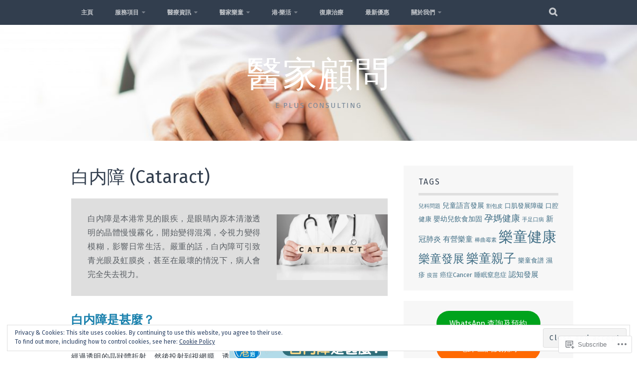

--- FILE ---
content_type: text/html; charset=UTF-8
request_url: https://eplusmed.info/medinfo/cataract/
body_size: 37806
content:
<!DOCTYPE html>
<html lang="en">
<head>
<meta charset="UTF-8">
<meta name="viewport" content="width=device-width, initial-scale=1">
<link rel="profile" href="http://gmpg.org/xfn/11">
<link rel="pingback" href="https://eplusmed.info/xmlrpc.php">
<title>白内障 (Cataract) &#8211; 醫家顧問</title>
<script type="text/javascript">
  WebFontConfig = {"google":{"families":["Fira+Sans:r:latin,latin-ext","Fira+Sans:r,i,b,bi:latin,latin-ext"]},"api_url":"https:\/\/fonts-api.wp.com\/css"};
  (function() {
    var wf = document.createElement('script');
    wf.src = '/wp-content/plugins/custom-fonts/js/webfont.js';
    wf.type = 'text/javascript';
    wf.async = 'true';
    var s = document.getElementsByTagName('script')[0];
    s.parentNode.insertBefore(wf, s);
	})();
</script><style id="jetpack-custom-fonts-css">.wf-active body, .wf-active button, .wf-active input, .wf-active select, .wf-active textarea{font-family:"Fira Sans",sans-serif}.wf-active blockquote p{font-family:"Fira Sans",sans-serif}.wf-active button, .wf-active input[type="button"], .wf-active input[type="reset"], .wf-active input[type="submit"]{font-family:"Fira Sans",sans-serif}.wf-active .site-main .comment-navigation a, .wf-active .site-main .paging-navigation a, .wf-active .site-main .post-navigation a{font-family:"Fira Sans",sans-serif}.wf-active .site-main .post-navigation a{font-family:"Fira Sans",sans-serif}.wf-active .page-links a{font-family:"Fira Sans",sans-serif}.wf-active .entry-meta, .wf-active .comment-meta{font-family:"Fira Sans",sans-serif}.wf-active #infinite-handle span{font-family:"Fira Sans",sans-serif}.wf-active .widget_flickr #flickr_badge_uber_wrapper td a:last-child{font-family:"Fira Sans",sans-serif}.wf-active .nav-menu > ul > li > a{font-family:"Fira Sans",sans-serif}.wf-active h1, .wf-active h2, .wf-active h3, .wf-active h4, .wf-active h5, .wf-active h6{font-family:"Fira Sans",sans-serif;font-weight:400;font-style:normal}.wf-active h1{font-style:normal;font-weight:400}.wf-active h2{font-style:normal;font-weight:400}.wf-active h3{font-style:normal;font-weight:400}.wf-active h4{font-style:normal;font-weight:400}.wf-active h5{font-style:normal;font-weight:400}.wf-active h6{font-style:normal;font-weight:400}.wf-active .site-title, .wf-active .entry-title{font-family:"Fira Sans",sans-serif;font-weight:400;font-style:normal}.wf-active .widget-title{font-family:"Fira Sans",sans-serif;font-style:normal;font-weight:400}@media screen and (min-width: 480px){.wf-active .site-title{font-style:normal;font-weight:400}}@media screen and (min-width: 768px){.wf-active .site-title{font-style:normal;font-weight:400}}.wf-active .site-description{font-family:"Fira Sans",sans-serif;font-style:normal;font-weight:400}.wf-active div#jp-relatedposts h3.jp-relatedposts-headline{font-family:"Fira Sans",sans-serif;font-style:normal;font-weight:400}.wf-active .site-main .post-navigation .meta-nav{font-family:"Fira Sans",sans-serif;font-weight:400;font-style:normal}.wf-active .more-link a{font-weight:400;font-style:normal}.wf-active .comments-title{font-style:normal;font-weight:400}.wf-active .comment-reply-title{font-style:normal;font-weight:400}</style>
<meta name='robots' content='max-image-preview:large' />

<!-- Async WordPress.com Remote Login -->
<script id="wpcom_remote_login_js">
var wpcom_remote_login_extra_auth = '';
function wpcom_remote_login_remove_dom_node_id( element_id ) {
	var dom_node = document.getElementById( element_id );
	if ( dom_node ) { dom_node.parentNode.removeChild( dom_node ); }
}
function wpcom_remote_login_remove_dom_node_classes( class_name ) {
	var dom_nodes = document.querySelectorAll( '.' + class_name );
	for ( var i = 0; i < dom_nodes.length; i++ ) {
		dom_nodes[ i ].parentNode.removeChild( dom_nodes[ i ] );
	}
}
function wpcom_remote_login_final_cleanup() {
	wpcom_remote_login_remove_dom_node_classes( "wpcom_remote_login_msg" );
	wpcom_remote_login_remove_dom_node_id( "wpcom_remote_login_key" );
	wpcom_remote_login_remove_dom_node_id( "wpcom_remote_login_validate" );
	wpcom_remote_login_remove_dom_node_id( "wpcom_remote_login_js" );
	wpcom_remote_login_remove_dom_node_id( "wpcom_request_access_iframe" );
	wpcom_remote_login_remove_dom_node_id( "wpcom_request_access_styles" );
}

// Watch for messages back from the remote login
window.addEventListener( "message", function( e ) {
	if ( e.origin === "https://r-login.wordpress.com" ) {
		var data = {};
		try {
			data = JSON.parse( e.data );
		} catch( e ) {
			wpcom_remote_login_final_cleanup();
			return;
		}

		if ( data.msg === 'LOGIN' ) {
			// Clean up the login check iframe
			wpcom_remote_login_remove_dom_node_id( "wpcom_remote_login_key" );

			var id_regex = new RegExp( /^[0-9]+$/ );
			var token_regex = new RegExp( /^.*|.*|.*$/ );
			if (
				token_regex.test( data.token )
				&& id_regex.test( data.wpcomid )
			) {
				// We have everything we need to ask for a login
				var script = document.createElement( "script" );
				script.setAttribute( "id", "wpcom_remote_login_validate" );
				script.src = '/remote-login.php?wpcom_remote_login=validate'
					+ '&wpcomid=' + data.wpcomid
					+ '&token=' + encodeURIComponent( data.token )
					+ '&host=' + window.location.protocol
					+ '//' + window.location.hostname
					+ '&postid=19227'
					+ '&is_singular=';
				document.body.appendChild( script );
			}

			return;
		}

		// Safari ITP, not logged in, so redirect
		if ( data.msg === 'LOGIN-REDIRECT' ) {
			window.location = 'https://wordpress.com/log-in?redirect_to=' + window.location.href;
			return;
		}

		// Safari ITP, storage access failed, remove the request
		if ( data.msg === 'LOGIN-REMOVE' ) {
			var css_zap = 'html { -webkit-transition: margin-top 1s; transition: margin-top 1s; } /* 9001 */ html { margin-top: 0 !important; } * html body { margin-top: 0 !important; } @media screen and ( max-width: 782px ) { html { margin-top: 0 !important; } * html body { margin-top: 0 !important; } }';
			var style_zap = document.createElement( 'style' );
			style_zap.type = 'text/css';
			style_zap.appendChild( document.createTextNode( css_zap ) );
			document.body.appendChild( style_zap );

			var e = document.getElementById( 'wpcom_request_access_iframe' );
			e.parentNode.removeChild( e );

			document.cookie = 'wordpress_com_login_access=denied; path=/; max-age=31536000';

			return;
		}

		// Safari ITP
		if ( data.msg === 'REQUEST_ACCESS' ) {
			console.log( 'request access: safari' );

			// Check ITP iframe enable/disable knob
			if ( wpcom_remote_login_extra_auth !== 'safari_itp_iframe' ) {
				return;
			}

			// If we are in a "private window" there is no ITP.
			var private_window = false;
			try {
				var opendb = window.openDatabase( null, null, null, null );
			} catch( e ) {
				private_window = true;
			}

			if ( private_window ) {
				console.log( 'private window' );
				return;
			}

			var iframe = document.createElement( 'iframe' );
			iframe.id = 'wpcom_request_access_iframe';
			iframe.setAttribute( 'scrolling', 'no' );
			iframe.setAttribute( 'sandbox', 'allow-storage-access-by-user-activation allow-scripts allow-same-origin allow-top-navigation-by-user-activation' );
			iframe.src = 'https://r-login.wordpress.com/remote-login.php?wpcom_remote_login=request_access&origin=' + encodeURIComponent( data.origin ) + '&wpcomid=' + encodeURIComponent( data.wpcomid );

			var css = 'html { -webkit-transition: margin-top 1s; transition: margin-top 1s; } /* 9001 */ html { margin-top: 46px !important; } * html body { margin-top: 46px !important; } @media screen and ( max-width: 660px ) { html { margin-top: 71px !important; } * html body { margin-top: 71px !important; } #wpcom_request_access_iframe { display: block; height: 71px !important; } } #wpcom_request_access_iframe { border: 0px; height: 46px; position: fixed; top: 0; left: 0; width: 100%; min-width: 100%; z-index: 99999; background: #23282d; } ';

			var style = document.createElement( 'style' );
			style.type = 'text/css';
			style.id = 'wpcom_request_access_styles';
			style.appendChild( document.createTextNode( css ) );
			document.body.appendChild( style );

			document.body.appendChild( iframe );
		}

		if ( data.msg === 'DONE' ) {
			wpcom_remote_login_final_cleanup();
		}
	}
}, false );

// Inject the remote login iframe after the page has had a chance to load
// more critical resources
window.addEventListener( "DOMContentLoaded", function( e ) {
	var iframe = document.createElement( "iframe" );
	iframe.style.display = "none";
	iframe.setAttribute( "scrolling", "no" );
	iframe.setAttribute( "id", "wpcom_remote_login_key" );
	iframe.src = "https://r-login.wordpress.com/remote-login.php"
		+ "?wpcom_remote_login=key"
		+ "&origin=aHR0cHM6Ly9lcGx1c21lZC5pbmZv"
		+ "&wpcomid=161259047"
		+ "&time=" + Math.floor( Date.now() / 1000 );
	document.body.appendChild( iframe );
}, false );
</script>
<link rel='dns-prefetch' href='//s0.wp.com' />
<link rel='dns-prefetch' href='//wordpress.com' />
<link rel='dns-prefetch' href='//af.pubmine.com' />
<link rel="alternate" type="application/rss+xml" title="醫家顧問 &raquo; Feed" href="https://eplusmed.info/feed/" />
<link rel="alternate" type="application/rss+xml" title="醫家顧問 &raquo; Comments Feed" href="https://eplusmed.info/comments/feed/" />
	<script type="text/javascript">
		/* <![CDATA[ */
		function addLoadEvent(func) {
			var oldonload = window.onload;
			if (typeof window.onload != 'function') {
				window.onload = func;
			} else {
				window.onload = function () {
					oldonload();
					func();
				}
			}
		}
		/* ]]> */
	</script>
	<link crossorigin='anonymous' rel='stylesheet' id='all-css-0-1' href='/_static/??/wp-content/mu-plugins/widgets/eu-cookie-law/templates/style.css,/wp-content/mu-plugins/likes/jetpack-likes.css?m=1743883414j&cssminify=yes' type='text/css' media='all' />
<style id='wp-emoji-styles-inline-css'>

	img.wp-smiley, img.emoji {
		display: inline !important;
		border: none !important;
		box-shadow: none !important;
		height: 1em !important;
		width: 1em !important;
		margin: 0 0.07em !important;
		vertical-align: -0.1em !important;
		background: none !important;
		padding: 0 !important;
	}
/*# sourceURL=wp-emoji-styles-inline-css */
</style>
<link crossorigin='anonymous' rel='stylesheet' id='all-css-2-1' href='/wp-content/plugins/gutenberg-core/v22.4.0/build/styles/block-library/style.min.css?m=1768935615i&cssminify=yes' type='text/css' media='all' />
<style id='wp-block-library-inline-css'>
.has-text-align-justify {
	text-align:justify;
}
.has-text-align-justify{text-align:justify;}

/*# sourceURL=wp-block-library-inline-css */
</style><style id='wp-block-buttons-inline-css'>
.wp-block-buttons{box-sizing:border-box}.wp-block-buttons.is-vertical{flex-direction:column}.wp-block-buttons.is-vertical>.wp-block-button:last-child{margin-bottom:0}.wp-block-buttons>.wp-block-button{display:inline-block;margin:0}.wp-block-buttons.is-content-justification-left{justify-content:flex-start}.wp-block-buttons.is-content-justification-left.is-vertical{align-items:flex-start}.wp-block-buttons.is-content-justification-center{justify-content:center}.wp-block-buttons.is-content-justification-center.is-vertical{align-items:center}.wp-block-buttons.is-content-justification-right{justify-content:flex-end}.wp-block-buttons.is-content-justification-right.is-vertical{align-items:flex-end}.wp-block-buttons.is-content-justification-space-between{justify-content:space-between}.wp-block-buttons.aligncenter{text-align:center}.wp-block-buttons:not(.is-content-justification-space-between,.is-content-justification-right,.is-content-justification-left,.is-content-justification-center) .wp-block-button.aligncenter{margin-left:auto;margin-right:auto;width:100%}.wp-block-buttons[style*=text-decoration] .wp-block-button,.wp-block-buttons[style*=text-decoration] .wp-block-button__link{text-decoration:inherit}.wp-block-buttons.has-custom-font-size .wp-block-button__link{font-size:inherit}.wp-block-buttons .wp-block-button__link{width:100%}.wp-block-button.aligncenter{text-align:center}
/*# sourceURL=https://s0.wp.com/wp-content/plugins/gutenberg-core/v22.4.0/build/styles/block-library/buttons/style.min.css */
</style>
<style id='wp-block-columns-inline-css'>
.wp-block-columns{box-sizing:border-box;display:flex;flex-wrap:wrap!important}@media (min-width:782px){.wp-block-columns{flex-wrap:nowrap!important}}.wp-block-columns{align-items:normal!important}.wp-block-columns.are-vertically-aligned-top{align-items:flex-start}.wp-block-columns.are-vertically-aligned-center{align-items:center}.wp-block-columns.are-vertically-aligned-bottom{align-items:flex-end}@media (max-width:781px){.wp-block-columns:not(.is-not-stacked-on-mobile)>.wp-block-column{flex-basis:100%!important}}@media (min-width:782px){.wp-block-columns:not(.is-not-stacked-on-mobile)>.wp-block-column{flex-basis:0;flex-grow:1}.wp-block-columns:not(.is-not-stacked-on-mobile)>.wp-block-column[style*=flex-basis]{flex-grow:0}}.wp-block-columns.is-not-stacked-on-mobile{flex-wrap:nowrap!important}.wp-block-columns.is-not-stacked-on-mobile>.wp-block-column{flex-basis:0;flex-grow:1}.wp-block-columns.is-not-stacked-on-mobile>.wp-block-column[style*=flex-basis]{flex-grow:0}:where(.wp-block-columns){margin-bottom:1.75em}:where(.wp-block-columns.has-background){padding:1.25em 2.375em}.wp-block-column{flex-grow:1;min-width:0;overflow-wrap:break-word;word-break:break-word}.wp-block-column.is-vertically-aligned-top{align-self:flex-start}.wp-block-column.is-vertically-aligned-center{align-self:center}.wp-block-column.is-vertically-aligned-bottom{align-self:flex-end}.wp-block-column.is-vertically-aligned-stretch{align-self:stretch}.wp-block-column.is-vertically-aligned-bottom,.wp-block-column.is-vertically-aligned-center,.wp-block-column.is-vertically-aligned-top{width:100%}
/*# sourceURL=https://s0.wp.com/wp-content/plugins/gutenberg-core/v22.4.0/build/styles/block-library/columns/style.min.css */
</style>
<style id='wp-block-group-inline-css'>
.wp-block-group{box-sizing:border-box}:where(.wp-block-group.wp-block-group-is-layout-constrained){position:relative}
/*# sourceURL=https://s0.wp.com/wp-content/plugins/gutenberg-core/v22.4.0/build/styles/block-library/group/style.min.css */
</style>
<style id='wp-block-separator-inline-css'>
@charset "UTF-8";.wp-block-separator{border:none;border-top:2px solid}:root :where(.wp-block-separator.is-style-dots){height:auto;line-height:1;text-align:center}:root :where(.wp-block-separator.is-style-dots):before{color:currentColor;content:"···";font-family:serif;font-size:1.5em;letter-spacing:2em;padding-left:2em}.wp-block-separator.is-style-dots{background:none!important;border:none!important}
/*# sourceURL=https://s0.wp.com/wp-content/plugins/gutenberg-core/v22.4.0/build/styles/block-library/separator/style.min.css */
</style>
<style id='wp-block-spacer-inline-css'>
.wp-block-spacer{clear:both}
/*# sourceURL=https://s0.wp.com/wp-content/plugins/gutenberg-core/v22.4.0/build/styles/block-library/spacer/style.min.css */
</style>
<link crossorigin='anonymous' rel='stylesheet' id='all-css-14-2' href='/wp-content/plugins/gutenberg-blocks/jetpack-layout-grid/style.css?m=1643200914i&cssminify=yes' type='text/css' media='all' />
<style id='wp-block-button-inline-css'>
.wp-block-button__link{align-content:center;box-sizing:border-box;cursor:pointer;display:inline-block;height:100%;text-align:center;word-break:break-word}.wp-block-button__link.aligncenter{text-align:center}.wp-block-button__link.alignright{text-align:right}:where(.wp-block-button__link){border-radius:9999px;box-shadow:none;padding:calc(.667em + 2px) calc(1.333em + 2px);text-decoration:none}.wp-block-button[style*=text-decoration] .wp-block-button__link{text-decoration:inherit}.wp-block-buttons>.wp-block-button.has-custom-width{max-width:none}.wp-block-buttons>.wp-block-button.has-custom-width .wp-block-button__link{width:100%}.wp-block-buttons>.wp-block-button.has-custom-font-size .wp-block-button__link{font-size:inherit}.wp-block-buttons>.wp-block-button.wp-block-button__width-25{width:calc(25% - var(--wp--style--block-gap, .5em)*.75)}.wp-block-buttons>.wp-block-button.wp-block-button__width-50{width:calc(50% - var(--wp--style--block-gap, .5em)*.5)}.wp-block-buttons>.wp-block-button.wp-block-button__width-75{width:calc(75% - var(--wp--style--block-gap, .5em)*.25)}.wp-block-buttons>.wp-block-button.wp-block-button__width-100{flex-basis:100%;width:100%}.wp-block-buttons.is-vertical>.wp-block-button.wp-block-button__width-25{width:25%}.wp-block-buttons.is-vertical>.wp-block-button.wp-block-button__width-50{width:50%}.wp-block-buttons.is-vertical>.wp-block-button.wp-block-button__width-75{width:75%}.wp-block-button.is-style-squared,.wp-block-button__link.wp-block-button.is-style-squared{border-radius:0}.wp-block-button.no-border-radius,.wp-block-button__link.no-border-radius{border-radius:0!important}:root :where(.wp-block-button .wp-block-button__link.is-style-outline),:root :where(.wp-block-button.is-style-outline>.wp-block-button__link){border:2px solid;padding:.667em 1.333em}:root :where(.wp-block-button .wp-block-button__link.is-style-outline:not(.has-text-color)),:root :where(.wp-block-button.is-style-outline>.wp-block-button__link:not(.has-text-color)){color:currentColor}:root :where(.wp-block-button .wp-block-button__link.is-style-outline:not(.has-background)),:root :where(.wp-block-button.is-style-outline>.wp-block-button__link:not(.has-background)){background-color:initial;background-image:none}
/*# sourceURL=https://s0.wp.com/wp-content/plugins/gutenberg-core/v22.4.0/build/styles/block-library/button/style.min.css */
</style>
<style id='wp-block-heading-inline-css'>
h1:where(.wp-block-heading).has-background,h2:where(.wp-block-heading).has-background,h3:where(.wp-block-heading).has-background,h4:where(.wp-block-heading).has-background,h5:where(.wp-block-heading).has-background,h6:where(.wp-block-heading).has-background{padding:1.25em 2.375em}h1.has-text-align-left[style*=writing-mode]:where([style*=vertical-lr]),h1.has-text-align-right[style*=writing-mode]:where([style*=vertical-rl]),h2.has-text-align-left[style*=writing-mode]:where([style*=vertical-lr]),h2.has-text-align-right[style*=writing-mode]:where([style*=vertical-rl]),h3.has-text-align-left[style*=writing-mode]:where([style*=vertical-lr]),h3.has-text-align-right[style*=writing-mode]:where([style*=vertical-rl]),h4.has-text-align-left[style*=writing-mode]:where([style*=vertical-lr]),h4.has-text-align-right[style*=writing-mode]:where([style*=vertical-rl]),h5.has-text-align-left[style*=writing-mode]:where([style*=vertical-lr]),h5.has-text-align-right[style*=writing-mode]:where([style*=vertical-rl]),h6.has-text-align-left[style*=writing-mode]:where([style*=vertical-lr]),h6.has-text-align-right[style*=writing-mode]:where([style*=vertical-rl]){rotate:180deg}
/*# sourceURL=https://s0.wp.com/wp-content/plugins/gutenberg-core/v22.4.0/build/styles/block-library/heading/style.min.css */
</style>
<style id='wp-block-image-inline-css'>
.wp-block-image>a,.wp-block-image>figure>a{display:inline-block}.wp-block-image img{box-sizing:border-box;height:auto;max-width:100%;vertical-align:bottom}@media not (prefers-reduced-motion){.wp-block-image img.hide{visibility:hidden}.wp-block-image img.show{animation:show-content-image .4s}}.wp-block-image[style*=border-radius] img,.wp-block-image[style*=border-radius]>a{border-radius:inherit}.wp-block-image.has-custom-border img{box-sizing:border-box}.wp-block-image.aligncenter{text-align:center}.wp-block-image.alignfull>a,.wp-block-image.alignwide>a{width:100%}.wp-block-image.alignfull img,.wp-block-image.alignwide img{height:auto;width:100%}.wp-block-image .aligncenter,.wp-block-image .alignleft,.wp-block-image .alignright,.wp-block-image.aligncenter,.wp-block-image.alignleft,.wp-block-image.alignright{display:table}.wp-block-image .aligncenter>figcaption,.wp-block-image .alignleft>figcaption,.wp-block-image .alignright>figcaption,.wp-block-image.aligncenter>figcaption,.wp-block-image.alignleft>figcaption,.wp-block-image.alignright>figcaption{caption-side:bottom;display:table-caption}.wp-block-image .alignleft{float:left;margin:.5em 1em .5em 0}.wp-block-image .alignright{float:right;margin:.5em 0 .5em 1em}.wp-block-image .aligncenter{margin-left:auto;margin-right:auto}.wp-block-image :where(figcaption){margin-bottom:1em;margin-top:.5em}.wp-block-image.is-style-circle-mask img{border-radius:9999px}@supports ((-webkit-mask-image:none) or (mask-image:none)) or (-webkit-mask-image:none){.wp-block-image.is-style-circle-mask img{border-radius:0;-webkit-mask-image:url('data:image/svg+xml;utf8,<svg viewBox="0 0 100 100" xmlns="http://www.w3.org/2000/svg"><circle cx="50" cy="50" r="50"/></svg>');mask-image:url('data:image/svg+xml;utf8,<svg viewBox="0 0 100 100" xmlns="http://www.w3.org/2000/svg"><circle cx="50" cy="50" r="50"/></svg>');mask-mode:alpha;-webkit-mask-position:center;mask-position:center;-webkit-mask-repeat:no-repeat;mask-repeat:no-repeat;-webkit-mask-size:contain;mask-size:contain}}:root :where(.wp-block-image.is-style-rounded img,.wp-block-image .is-style-rounded img){border-radius:9999px}.wp-block-image figure{margin:0}.wp-lightbox-container{display:flex;flex-direction:column;position:relative}.wp-lightbox-container img{cursor:zoom-in}.wp-lightbox-container img:hover+button{opacity:1}.wp-lightbox-container button{align-items:center;backdrop-filter:blur(16px) saturate(180%);background-color:#5a5a5a40;border:none;border-radius:4px;cursor:zoom-in;display:flex;height:20px;justify-content:center;opacity:0;padding:0;position:absolute;right:16px;text-align:center;top:16px;width:20px;z-index:100}@media not (prefers-reduced-motion){.wp-lightbox-container button{transition:opacity .2s ease}}.wp-lightbox-container button:focus-visible{outline:3px auto #5a5a5a40;outline:3px auto -webkit-focus-ring-color;outline-offset:3px}.wp-lightbox-container button:hover{cursor:pointer;opacity:1}.wp-lightbox-container button:focus{opacity:1}.wp-lightbox-container button:focus,.wp-lightbox-container button:hover,.wp-lightbox-container button:not(:hover):not(:active):not(.has-background){background-color:#5a5a5a40;border:none}.wp-lightbox-overlay{box-sizing:border-box;cursor:zoom-out;height:100vh;left:0;overflow:hidden;position:fixed;top:0;visibility:hidden;width:100%;z-index:100000}.wp-lightbox-overlay .close-button{align-items:center;cursor:pointer;display:flex;justify-content:center;min-height:40px;min-width:40px;padding:0;position:absolute;right:calc(env(safe-area-inset-right) + 16px);top:calc(env(safe-area-inset-top) + 16px);z-index:5000000}.wp-lightbox-overlay .close-button:focus,.wp-lightbox-overlay .close-button:hover,.wp-lightbox-overlay .close-button:not(:hover):not(:active):not(.has-background){background:none;border:none}.wp-lightbox-overlay .lightbox-image-container{height:var(--wp--lightbox-container-height);left:50%;overflow:hidden;position:absolute;top:50%;transform:translate(-50%,-50%);transform-origin:top left;width:var(--wp--lightbox-container-width);z-index:9999999999}.wp-lightbox-overlay .wp-block-image{align-items:center;box-sizing:border-box;display:flex;height:100%;justify-content:center;margin:0;position:relative;transform-origin:0 0;width:100%;z-index:3000000}.wp-lightbox-overlay .wp-block-image img{height:var(--wp--lightbox-image-height);min-height:var(--wp--lightbox-image-height);min-width:var(--wp--lightbox-image-width);width:var(--wp--lightbox-image-width)}.wp-lightbox-overlay .wp-block-image figcaption{display:none}.wp-lightbox-overlay button{background:none;border:none}.wp-lightbox-overlay .scrim{background-color:#fff;height:100%;opacity:.9;position:absolute;width:100%;z-index:2000000}.wp-lightbox-overlay.active{visibility:visible}@media not (prefers-reduced-motion){.wp-lightbox-overlay.active{animation:turn-on-visibility .25s both}.wp-lightbox-overlay.active img{animation:turn-on-visibility .35s both}.wp-lightbox-overlay.show-closing-animation:not(.active){animation:turn-off-visibility .35s both}.wp-lightbox-overlay.show-closing-animation:not(.active) img{animation:turn-off-visibility .25s both}.wp-lightbox-overlay.zoom.active{animation:none;opacity:1;visibility:visible}.wp-lightbox-overlay.zoom.active .lightbox-image-container{animation:lightbox-zoom-in .4s}.wp-lightbox-overlay.zoom.active .lightbox-image-container img{animation:none}.wp-lightbox-overlay.zoom.active .scrim{animation:turn-on-visibility .4s forwards}.wp-lightbox-overlay.zoom.show-closing-animation:not(.active){animation:none}.wp-lightbox-overlay.zoom.show-closing-animation:not(.active) .lightbox-image-container{animation:lightbox-zoom-out .4s}.wp-lightbox-overlay.zoom.show-closing-animation:not(.active) .lightbox-image-container img{animation:none}.wp-lightbox-overlay.zoom.show-closing-animation:not(.active) .scrim{animation:turn-off-visibility .4s forwards}}@keyframes show-content-image{0%{visibility:hidden}99%{visibility:hidden}to{visibility:visible}}@keyframes turn-on-visibility{0%{opacity:0}to{opacity:1}}@keyframes turn-off-visibility{0%{opacity:1;visibility:visible}99%{opacity:0;visibility:visible}to{opacity:0;visibility:hidden}}@keyframes lightbox-zoom-in{0%{transform:translate(calc((-100vw + var(--wp--lightbox-scrollbar-width))/2 + var(--wp--lightbox-initial-left-position)),calc(-50vh + var(--wp--lightbox-initial-top-position))) scale(var(--wp--lightbox-scale))}to{transform:translate(-50%,-50%) scale(1)}}@keyframes lightbox-zoom-out{0%{transform:translate(-50%,-50%) scale(1);visibility:visible}99%{visibility:visible}to{transform:translate(calc((-100vw + var(--wp--lightbox-scrollbar-width))/2 + var(--wp--lightbox-initial-left-position)),calc(-50vh + var(--wp--lightbox-initial-top-position))) scale(var(--wp--lightbox-scale));visibility:hidden}}
/*# sourceURL=https://s0.wp.com/wp-content/plugins/gutenberg-core/v22.4.0/build/styles/block-library/image/style.min.css */
</style>
<style id='wp-block-list-inline-css'>
ol,ul{box-sizing:border-box}:root :where(.wp-block-list.has-background){padding:1.25em 2.375em}
/*# sourceURL=https://s0.wp.com/wp-content/plugins/gutenberg-core/v22.4.0/build/styles/block-library/list/style.min.css */
</style>
<style id='wp-block-media-text-inline-css'>
.wp-block-media-text{box-sizing:border-box;direction:ltr;display:grid;grid-template-columns:50% 1fr;grid-template-rows:auto}.wp-block-media-text.has-media-on-the-right{grid-template-columns:1fr 50%}.wp-block-media-text.is-vertically-aligned-top>.wp-block-media-text__content,.wp-block-media-text.is-vertically-aligned-top>.wp-block-media-text__media{align-self:start}.wp-block-media-text.is-vertically-aligned-center>.wp-block-media-text__content,.wp-block-media-text.is-vertically-aligned-center>.wp-block-media-text__media,.wp-block-media-text>.wp-block-media-text__content,.wp-block-media-text>.wp-block-media-text__media{align-self:center}.wp-block-media-text.is-vertically-aligned-bottom>.wp-block-media-text__content,.wp-block-media-text.is-vertically-aligned-bottom>.wp-block-media-text__media{align-self:end}.wp-block-media-text>.wp-block-media-text__media{grid-column:1;grid-row:1;margin:0}.wp-block-media-text>.wp-block-media-text__content{direction:ltr;grid-column:2;grid-row:1;padding:0 8%;word-break:break-word}.wp-block-media-text.has-media-on-the-right>.wp-block-media-text__media{grid-column:2;grid-row:1}.wp-block-media-text.has-media-on-the-right>.wp-block-media-text__content{grid-column:1;grid-row:1}.wp-block-media-text__media a{display:block}.wp-block-media-text__media img,.wp-block-media-text__media video{height:auto;max-width:unset;vertical-align:middle;width:100%}.wp-block-media-text.is-image-fill>.wp-block-media-text__media{background-size:cover;height:100%;min-height:250px}.wp-block-media-text.is-image-fill>.wp-block-media-text__media>a{display:block;height:100%}.wp-block-media-text.is-image-fill>.wp-block-media-text__media img{clip:rect(0,0,0,0);border:0;height:1px;margin:-1px;overflow:hidden;padding:0;position:absolute;width:1px}.wp-block-media-text.is-image-fill-element>.wp-block-media-text__media{height:100%;min-height:250px}.wp-block-media-text.is-image-fill-element>.wp-block-media-text__media>a{display:block;height:100%}.wp-block-media-text.is-image-fill-element>.wp-block-media-text__media img{height:100%;object-fit:cover;width:100%}@media (max-width:600px){.wp-block-media-text.is-stacked-on-mobile{grid-template-columns:100%!important}.wp-block-media-text.is-stacked-on-mobile>.wp-block-media-text__media{grid-column:1;grid-row:1}.wp-block-media-text.is-stacked-on-mobile>.wp-block-media-text__content{grid-column:1;grid-row:2}}
/*# sourceURL=https://s0.wp.com/wp-content/plugins/gutenberg-core/v22.4.0/build/styles/block-library/media-text/style.min.css */
</style>
<style id='wp-block-paragraph-inline-css'>
.is-small-text{font-size:.875em}.is-regular-text{font-size:1em}.is-large-text{font-size:2.25em}.is-larger-text{font-size:3em}.has-drop-cap:not(:focus):first-letter{float:left;font-size:8.4em;font-style:normal;font-weight:100;line-height:.68;margin:.05em .1em 0 0;text-transform:uppercase}body.rtl .has-drop-cap:not(:focus):first-letter{float:none;margin-left:.1em}p.has-drop-cap.has-background{overflow:hidden}:root :where(p.has-background){padding:1.25em 2.375em}:where(p.has-text-color:not(.has-link-color)) a{color:inherit}p.has-text-align-left[style*="writing-mode:vertical-lr"],p.has-text-align-right[style*="writing-mode:vertical-rl"]{rotate:180deg}
/*# sourceURL=https://s0.wp.com/wp-content/plugins/gutenberg-core/v22.4.0/build/styles/block-library/paragraph/style.min.css */
</style>
<style id='global-styles-inline-css'>
:root{--wp--preset--aspect-ratio--square: 1;--wp--preset--aspect-ratio--4-3: 4/3;--wp--preset--aspect-ratio--3-4: 3/4;--wp--preset--aspect-ratio--3-2: 3/2;--wp--preset--aspect-ratio--2-3: 2/3;--wp--preset--aspect-ratio--16-9: 16/9;--wp--preset--aspect-ratio--9-16: 9/16;--wp--preset--color--black: #000000;--wp--preset--color--cyan-bluish-gray: #abb8c3;--wp--preset--color--white: #ffffff;--wp--preset--color--pale-pink: #f78da7;--wp--preset--color--vivid-red: #cf2e2e;--wp--preset--color--luminous-vivid-orange: #ff6900;--wp--preset--color--luminous-vivid-amber: #fcb900;--wp--preset--color--light-green-cyan: #7bdcb5;--wp--preset--color--vivid-green-cyan: #00d084;--wp--preset--color--pale-cyan-blue: #8ed1fc;--wp--preset--color--vivid-cyan-blue: #0693e3;--wp--preset--color--vivid-purple: #9b51e0;--wp--preset--gradient--vivid-cyan-blue-to-vivid-purple: linear-gradient(135deg,rgb(6,147,227) 0%,rgb(155,81,224) 100%);--wp--preset--gradient--light-green-cyan-to-vivid-green-cyan: linear-gradient(135deg,rgb(122,220,180) 0%,rgb(0,208,130) 100%);--wp--preset--gradient--luminous-vivid-amber-to-luminous-vivid-orange: linear-gradient(135deg,rgb(252,185,0) 0%,rgb(255,105,0) 100%);--wp--preset--gradient--luminous-vivid-orange-to-vivid-red: linear-gradient(135deg,rgb(255,105,0) 0%,rgb(207,46,46) 100%);--wp--preset--gradient--very-light-gray-to-cyan-bluish-gray: linear-gradient(135deg,rgb(238,238,238) 0%,rgb(169,184,195) 100%);--wp--preset--gradient--cool-to-warm-spectrum: linear-gradient(135deg,rgb(74,234,220) 0%,rgb(151,120,209) 20%,rgb(207,42,186) 40%,rgb(238,44,130) 60%,rgb(251,105,98) 80%,rgb(254,248,76) 100%);--wp--preset--gradient--blush-light-purple: linear-gradient(135deg,rgb(255,206,236) 0%,rgb(152,150,240) 100%);--wp--preset--gradient--blush-bordeaux: linear-gradient(135deg,rgb(254,205,165) 0%,rgb(254,45,45) 50%,rgb(107,0,62) 100%);--wp--preset--gradient--luminous-dusk: linear-gradient(135deg,rgb(255,203,112) 0%,rgb(199,81,192) 50%,rgb(65,88,208) 100%);--wp--preset--gradient--pale-ocean: linear-gradient(135deg,rgb(255,245,203) 0%,rgb(182,227,212) 50%,rgb(51,167,181) 100%);--wp--preset--gradient--electric-grass: linear-gradient(135deg,rgb(202,248,128) 0%,rgb(113,206,126) 100%);--wp--preset--gradient--midnight: linear-gradient(135deg,rgb(2,3,129) 0%,rgb(40,116,252) 100%);--wp--preset--font-size--small: 13px;--wp--preset--font-size--medium: 20px;--wp--preset--font-size--large: 36px;--wp--preset--font-size--x-large: 42px;--wp--preset--font-family--albert-sans: 'Albert Sans', sans-serif;--wp--preset--font-family--alegreya: Alegreya, serif;--wp--preset--font-family--arvo: Arvo, serif;--wp--preset--font-family--bodoni-moda: 'Bodoni Moda', serif;--wp--preset--font-family--bricolage-grotesque: 'Bricolage Grotesque', sans-serif;--wp--preset--font-family--cabin: Cabin, sans-serif;--wp--preset--font-family--chivo: Chivo, sans-serif;--wp--preset--font-family--commissioner: Commissioner, sans-serif;--wp--preset--font-family--cormorant: Cormorant, serif;--wp--preset--font-family--courier-prime: 'Courier Prime', monospace;--wp--preset--font-family--crimson-pro: 'Crimson Pro', serif;--wp--preset--font-family--dm-mono: 'DM Mono', monospace;--wp--preset--font-family--dm-sans: 'DM Sans', sans-serif;--wp--preset--font-family--dm-serif-display: 'DM Serif Display', serif;--wp--preset--font-family--domine: Domine, serif;--wp--preset--font-family--eb-garamond: 'EB Garamond', serif;--wp--preset--font-family--epilogue: Epilogue, sans-serif;--wp--preset--font-family--fahkwang: Fahkwang, sans-serif;--wp--preset--font-family--figtree: Figtree, sans-serif;--wp--preset--font-family--fira-sans: 'Fira Sans', sans-serif;--wp--preset--font-family--fjalla-one: 'Fjalla One', sans-serif;--wp--preset--font-family--fraunces: Fraunces, serif;--wp--preset--font-family--gabarito: Gabarito, system-ui;--wp--preset--font-family--ibm-plex-mono: 'IBM Plex Mono', monospace;--wp--preset--font-family--ibm-plex-sans: 'IBM Plex Sans', sans-serif;--wp--preset--font-family--ibarra-real-nova: 'Ibarra Real Nova', serif;--wp--preset--font-family--instrument-serif: 'Instrument Serif', serif;--wp--preset--font-family--inter: Inter, sans-serif;--wp--preset--font-family--josefin-sans: 'Josefin Sans', sans-serif;--wp--preset--font-family--jost: Jost, sans-serif;--wp--preset--font-family--libre-baskerville: 'Libre Baskerville', serif;--wp--preset--font-family--libre-franklin: 'Libre Franklin', sans-serif;--wp--preset--font-family--literata: Literata, serif;--wp--preset--font-family--lora: Lora, serif;--wp--preset--font-family--merriweather: Merriweather, serif;--wp--preset--font-family--montserrat: Montserrat, sans-serif;--wp--preset--font-family--newsreader: Newsreader, serif;--wp--preset--font-family--noto-sans-mono: 'Noto Sans Mono', sans-serif;--wp--preset--font-family--nunito: Nunito, sans-serif;--wp--preset--font-family--open-sans: 'Open Sans', sans-serif;--wp--preset--font-family--overpass: Overpass, sans-serif;--wp--preset--font-family--pt-serif: 'PT Serif', serif;--wp--preset--font-family--petrona: Petrona, serif;--wp--preset--font-family--piazzolla: Piazzolla, serif;--wp--preset--font-family--playfair-display: 'Playfair Display', serif;--wp--preset--font-family--plus-jakarta-sans: 'Plus Jakarta Sans', sans-serif;--wp--preset--font-family--poppins: Poppins, sans-serif;--wp--preset--font-family--raleway: Raleway, sans-serif;--wp--preset--font-family--roboto: Roboto, sans-serif;--wp--preset--font-family--roboto-slab: 'Roboto Slab', serif;--wp--preset--font-family--rubik: Rubik, sans-serif;--wp--preset--font-family--rufina: Rufina, serif;--wp--preset--font-family--sora: Sora, sans-serif;--wp--preset--font-family--source-sans-3: 'Source Sans 3', sans-serif;--wp--preset--font-family--source-serif-4: 'Source Serif 4', serif;--wp--preset--font-family--space-mono: 'Space Mono', monospace;--wp--preset--font-family--syne: Syne, sans-serif;--wp--preset--font-family--texturina: Texturina, serif;--wp--preset--font-family--urbanist: Urbanist, sans-serif;--wp--preset--font-family--work-sans: 'Work Sans', sans-serif;--wp--preset--spacing--20: 0.44rem;--wp--preset--spacing--30: 0.67rem;--wp--preset--spacing--40: 1rem;--wp--preset--spacing--50: 1.5rem;--wp--preset--spacing--60: 2.25rem;--wp--preset--spacing--70: 3.38rem;--wp--preset--spacing--80: 5.06rem;--wp--preset--shadow--natural: 6px 6px 9px rgba(0, 0, 0, 0.2);--wp--preset--shadow--deep: 12px 12px 50px rgba(0, 0, 0, 0.4);--wp--preset--shadow--sharp: 6px 6px 0px rgba(0, 0, 0, 0.2);--wp--preset--shadow--outlined: 6px 6px 0px -3px rgb(255, 255, 255), 6px 6px rgb(0, 0, 0);--wp--preset--shadow--crisp: 6px 6px 0px rgb(0, 0, 0);}:where(body) { margin: 0; }:where(.is-layout-flex){gap: 0.5em;}:where(.is-layout-grid){gap: 0.5em;}body .is-layout-flex{display: flex;}.is-layout-flex{flex-wrap: wrap;align-items: center;}.is-layout-flex > :is(*, div){margin: 0;}body .is-layout-grid{display: grid;}.is-layout-grid > :is(*, div){margin: 0;}body{padding-top: 0px;padding-right: 0px;padding-bottom: 0px;padding-left: 0px;}a:where(:not(.wp-element-button)){text-decoration: underline;}:root :where(.wp-element-button, .wp-block-button__link){background-color: #32373c;border-width: 0;color: #fff;font-family: inherit;font-size: inherit;font-style: inherit;font-weight: inherit;letter-spacing: inherit;line-height: inherit;padding-top: calc(0.667em + 2px);padding-right: calc(1.333em + 2px);padding-bottom: calc(0.667em + 2px);padding-left: calc(1.333em + 2px);text-decoration: none;text-transform: inherit;}.has-black-color{color: var(--wp--preset--color--black) !important;}.has-cyan-bluish-gray-color{color: var(--wp--preset--color--cyan-bluish-gray) !important;}.has-white-color{color: var(--wp--preset--color--white) !important;}.has-pale-pink-color{color: var(--wp--preset--color--pale-pink) !important;}.has-vivid-red-color{color: var(--wp--preset--color--vivid-red) !important;}.has-luminous-vivid-orange-color{color: var(--wp--preset--color--luminous-vivid-orange) !important;}.has-luminous-vivid-amber-color{color: var(--wp--preset--color--luminous-vivid-amber) !important;}.has-light-green-cyan-color{color: var(--wp--preset--color--light-green-cyan) !important;}.has-vivid-green-cyan-color{color: var(--wp--preset--color--vivid-green-cyan) !important;}.has-pale-cyan-blue-color{color: var(--wp--preset--color--pale-cyan-blue) !important;}.has-vivid-cyan-blue-color{color: var(--wp--preset--color--vivid-cyan-blue) !important;}.has-vivid-purple-color{color: var(--wp--preset--color--vivid-purple) !important;}.has-black-background-color{background-color: var(--wp--preset--color--black) !important;}.has-cyan-bluish-gray-background-color{background-color: var(--wp--preset--color--cyan-bluish-gray) !important;}.has-white-background-color{background-color: var(--wp--preset--color--white) !important;}.has-pale-pink-background-color{background-color: var(--wp--preset--color--pale-pink) !important;}.has-vivid-red-background-color{background-color: var(--wp--preset--color--vivid-red) !important;}.has-luminous-vivid-orange-background-color{background-color: var(--wp--preset--color--luminous-vivid-orange) !important;}.has-luminous-vivid-amber-background-color{background-color: var(--wp--preset--color--luminous-vivid-amber) !important;}.has-light-green-cyan-background-color{background-color: var(--wp--preset--color--light-green-cyan) !important;}.has-vivid-green-cyan-background-color{background-color: var(--wp--preset--color--vivid-green-cyan) !important;}.has-pale-cyan-blue-background-color{background-color: var(--wp--preset--color--pale-cyan-blue) !important;}.has-vivid-cyan-blue-background-color{background-color: var(--wp--preset--color--vivid-cyan-blue) !important;}.has-vivid-purple-background-color{background-color: var(--wp--preset--color--vivid-purple) !important;}.has-black-border-color{border-color: var(--wp--preset--color--black) !important;}.has-cyan-bluish-gray-border-color{border-color: var(--wp--preset--color--cyan-bluish-gray) !important;}.has-white-border-color{border-color: var(--wp--preset--color--white) !important;}.has-pale-pink-border-color{border-color: var(--wp--preset--color--pale-pink) !important;}.has-vivid-red-border-color{border-color: var(--wp--preset--color--vivid-red) !important;}.has-luminous-vivid-orange-border-color{border-color: var(--wp--preset--color--luminous-vivid-orange) !important;}.has-luminous-vivid-amber-border-color{border-color: var(--wp--preset--color--luminous-vivid-amber) !important;}.has-light-green-cyan-border-color{border-color: var(--wp--preset--color--light-green-cyan) !important;}.has-vivid-green-cyan-border-color{border-color: var(--wp--preset--color--vivid-green-cyan) !important;}.has-pale-cyan-blue-border-color{border-color: var(--wp--preset--color--pale-cyan-blue) !important;}.has-vivid-cyan-blue-border-color{border-color: var(--wp--preset--color--vivid-cyan-blue) !important;}.has-vivid-purple-border-color{border-color: var(--wp--preset--color--vivid-purple) !important;}.has-vivid-cyan-blue-to-vivid-purple-gradient-background{background: var(--wp--preset--gradient--vivid-cyan-blue-to-vivid-purple) !important;}.has-light-green-cyan-to-vivid-green-cyan-gradient-background{background: var(--wp--preset--gradient--light-green-cyan-to-vivid-green-cyan) !important;}.has-luminous-vivid-amber-to-luminous-vivid-orange-gradient-background{background: var(--wp--preset--gradient--luminous-vivid-amber-to-luminous-vivid-orange) !important;}.has-luminous-vivid-orange-to-vivid-red-gradient-background{background: var(--wp--preset--gradient--luminous-vivid-orange-to-vivid-red) !important;}.has-very-light-gray-to-cyan-bluish-gray-gradient-background{background: var(--wp--preset--gradient--very-light-gray-to-cyan-bluish-gray) !important;}.has-cool-to-warm-spectrum-gradient-background{background: var(--wp--preset--gradient--cool-to-warm-spectrum) !important;}.has-blush-light-purple-gradient-background{background: var(--wp--preset--gradient--blush-light-purple) !important;}.has-blush-bordeaux-gradient-background{background: var(--wp--preset--gradient--blush-bordeaux) !important;}.has-luminous-dusk-gradient-background{background: var(--wp--preset--gradient--luminous-dusk) !important;}.has-pale-ocean-gradient-background{background: var(--wp--preset--gradient--pale-ocean) !important;}.has-electric-grass-gradient-background{background: var(--wp--preset--gradient--electric-grass) !important;}.has-midnight-gradient-background{background: var(--wp--preset--gradient--midnight) !important;}.has-small-font-size{font-size: var(--wp--preset--font-size--small) !important;}.has-medium-font-size{font-size: var(--wp--preset--font-size--medium) !important;}.has-large-font-size{font-size: var(--wp--preset--font-size--large) !important;}.has-x-large-font-size{font-size: var(--wp--preset--font-size--x-large) !important;}.has-albert-sans-font-family{font-family: var(--wp--preset--font-family--albert-sans) !important;}.has-alegreya-font-family{font-family: var(--wp--preset--font-family--alegreya) !important;}.has-arvo-font-family{font-family: var(--wp--preset--font-family--arvo) !important;}.has-bodoni-moda-font-family{font-family: var(--wp--preset--font-family--bodoni-moda) !important;}.has-bricolage-grotesque-font-family{font-family: var(--wp--preset--font-family--bricolage-grotesque) !important;}.has-cabin-font-family{font-family: var(--wp--preset--font-family--cabin) !important;}.has-chivo-font-family{font-family: var(--wp--preset--font-family--chivo) !important;}.has-commissioner-font-family{font-family: var(--wp--preset--font-family--commissioner) !important;}.has-cormorant-font-family{font-family: var(--wp--preset--font-family--cormorant) !important;}.has-courier-prime-font-family{font-family: var(--wp--preset--font-family--courier-prime) !important;}.has-crimson-pro-font-family{font-family: var(--wp--preset--font-family--crimson-pro) !important;}.has-dm-mono-font-family{font-family: var(--wp--preset--font-family--dm-mono) !important;}.has-dm-sans-font-family{font-family: var(--wp--preset--font-family--dm-sans) !important;}.has-dm-serif-display-font-family{font-family: var(--wp--preset--font-family--dm-serif-display) !important;}.has-domine-font-family{font-family: var(--wp--preset--font-family--domine) !important;}.has-eb-garamond-font-family{font-family: var(--wp--preset--font-family--eb-garamond) !important;}.has-epilogue-font-family{font-family: var(--wp--preset--font-family--epilogue) !important;}.has-fahkwang-font-family{font-family: var(--wp--preset--font-family--fahkwang) !important;}.has-figtree-font-family{font-family: var(--wp--preset--font-family--figtree) !important;}.has-fira-sans-font-family{font-family: var(--wp--preset--font-family--fira-sans) !important;}.has-fjalla-one-font-family{font-family: var(--wp--preset--font-family--fjalla-one) !important;}.has-fraunces-font-family{font-family: var(--wp--preset--font-family--fraunces) !important;}.has-gabarito-font-family{font-family: var(--wp--preset--font-family--gabarito) !important;}.has-ibm-plex-mono-font-family{font-family: var(--wp--preset--font-family--ibm-plex-mono) !important;}.has-ibm-plex-sans-font-family{font-family: var(--wp--preset--font-family--ibm-plex-sans) !important;}.has-ibarra-real-nova-font-family{font-family: var(--wp--preset--font-family--ibarra-real-nova) !important;}.has-instrument-serif-font-family{font-family: var(--wp--preset--font-family--instrument-serif) !important;}.has-inter-font-family{font-family: var(--wp--preset--font-family--inter) !important;}.has-josefin-sans-font-family{font-family: var(--wp--preset--font-family--josefin-sans) !important;}.has-jost-font-family{font-family: var(--wp--preset--font-family--jost) !important;}.has-libre-baskerville-font-family{font-family: var(--wp--preset--font-family--libre-baskerville) !important;}.has-libre-franklin-font-family{font-family: var(--wp--preset--font-family--libre-franklin) !important;}.has-literata-font-family{font-family: var(--wp--preset--font-family--literata) !important;}.has-lora-font-family{font-family: var(--wp--preset--font-family--lora) !important;}.has-merriweather-font-family{font-family: var(--wp--preset--font-family--merriweather) !important;}.has-montserrat-font-family{font-family: var(--wp--preset--font-family--montserrat) !important;}.has-newsreader-font-family{font-family: var(--wp--preset--font-family--newsreader) !important;}.has-noto-sans-mono-font-family{font-family: var(--wp--preset--font-family--noto-sans-mono) !important;}.has-nunito-font-family{font-family: var(--wp--preset--font-family--nunito) !important;}.has-open-sans-font-family{font-family: var(--wp--preset--font-family--open-sans) !important;}.has-overpass-font-family{font-family: var(--wp--preset--font-family--overpass) !important;}.has-pt-serif-font-family{font-family: var(--wp--preset--font-family--pt-serif) !important;}.has-petrona-font-family{font-family: var(--wp--preset--font-family--petrona) !important;}.has-piazzolla-font-family{font-family: var(--wp--preset--font-family--piazzolla) !important;}.has-playfair-display-font-family{font-family: var(--wp--preset--font-family--playfair-display) !important;}.has-plus-jakarta-sans-font-family{font-family: var(--wp--preset--font-family--plus-jakarta-sans) !important;}.has-poppins-font-family{font-family: var(--wp--preset--font-family--poppins) !important;}.has-raleway-font-family{font-family: var(--wp--preset--font-family--raleway) !important;}.has-roboto-font-family{font-family: var(--wp--preset--font-family--roboto) !important;}.has-roboto-slab-font-family{font-family: var(--wp--preset--font-family--roboto-slab) !important;}.has-rubik-font-family{font-family: var(--wp--preset--font-family--rubik) !important;}.has-rufina-font-family{font-family: var(--wp--preset--font-family--rufina) !important;}.has-sora-font-family{font-family: var(--wp--preset--font-family--sora) !important;}.has-source-sans-3-font-family{font-family: var(--wp--preset--font-family--source-sans-3) !important;}.has-source-serif-4-font-family{font-family: var(--wp--preset--font-family--source-serif-4) !important;}.has-space-mono-font-family{font-family: var(--wp--preset--font-family--space-mono) !important;}.has-syne-font-family{font-family: var(--wp--preset--font-family--syne) !important;}.has-texturina-font-family{font-family: var(--wp--preset--font-family--texturina) !important;}.has-urbanist-font-family{font-family: var(--wp--preset--font-family--urbanist) !important;}.has-work-sans-font-family{font-family: var(--wp--preset--font-family--work-sans) !important;}
:where(.wp-block-columns.is-layout-flex){gap: 2em;}:where(.wp-block-columns.is-layout-grid){gap: 2em;}
/*# sourceURL=global-styles-inline-css */
</style>
<style id='core-block-supports-inline-css'>
.wp-container-core-columns-is-layout-9d6595d7{flex-wrap:nowrap;}.wp-elements-f3529a5f7d9c036a8c2824898742915d a:where(:not(.wp-element-button)){color:#bd9f44;}.wp-elements-ace68234f732f7ac2aa1fad99e2445da a:where(:not(.wp-element-button)){color:#bd9f44;}.wp-elements-cb12f23b5891f56253368e7212d2ba81 a:where(:not(.wp-element-button)){color:#bd9f44;}.wp-container-core-buttons-is-layout-499968f5{justify-content:center;}
/*# sourceURL=core-block-supports-inline-css */
</style>

<style id='classic-theme-styles-inline-css'>
.wp-block-button__link{background-color:#32373c;border-radius:9999px;box-shadow:none;color:#fff;font-size:1.125em;padding:calc(.667em + 2px) calc(1.333em + 2px);text-decoration:none}.wp-block-file__button{background:#32373c;color:#fff}.wp-block-accordion-heading{margin:0}.wp-block-accordion-heading__toggle{background-color:inherit!important;color:inherit!important}.wp-block-accordion-heading__toggle:not(:focus-visible){outline:none}.wp-block-accordion-heading__toggle:focus,.wp-block-accordion-heading__toggle:hover{background-color:inherit!important;border:none;box-shadow:none;color:inherit;padding:var(--wp--preset--spacing--20,1em) 0;text-decoration:none}.wp-block-accordion-heading__toggle:focus-visible{outline:auto;outline-offset:0}
/*# sourceURL=/wp-content/plugins/gutenberg-core/v22.4.0/build/styles/block-library/classic.min.css */
</style>
<link crossorigin='anonymous' rel='stylesheet' id='all-css-4-1' href='/_static/??-eJx9kF2OwjAMhC+0blSKduEB7Vna1AuGOIlql8Lt16XiT0V9iSx7vhnHbsjgU1SM6nLo9xTF+dSE5E/iVkW5KUoQ4hwQOjwXa9eS6EMBoteAhRf5ci9G3MPTq0Prc651VDC2VGNANtkSNlC7RzVc7jUoXpaRbDHQNLlDEbCXqWfQg2XJ8oY8bgOBTjgFvnUmlFxMSkbLo5h5TlEu941dso548/qzIdQDSuL5nWbE53POZBT9JIXbp0fgl3flz7r83lZVtTn+A6ECrtE=&cssminify=yes' type='text/css' media='all' />
<style id='plane-style-inline-css'>
.site-header { background-image: url(https://eplusmed.info/wp-content/uploads/2019/08/cropped-2452.jpg); }
/*# sourceURL=plane-style-inline-css */
</style>
<style id='jetpack_facebook_likebox-inline-css'>
.widget_facebook_likebox {
	overflow: hidden;
}

/*# sourceURL=/wp-content/mu-plugins/jetpack-plugin/moon/modules/widgets/facebook-likebox/style.css */
</style>
<link crossorigin='anonymous' rel='stylesheet' id='all-css-6-1' href='/_static/??-eJzTLy/QTc7PK0nNK9HPLdUtyClNz8wr1i9KTcrJTwcy0/WTi5G5ekCujj52Temp+bo5+cmJJZn5eSgc3bScxMwikFb7XFtDE1NLExMLc0OTLACohS2q&cssminify=yes' type='text/css' media='all' />
<link crossorigin='anonymous' rel='stylesheet' id='print-css-7-1' href='/wp-content/mu-plugins/global-print/global-print.css?m=1465851035i&cssminify=yes' type='text/css' media='print' />
<style id='jetpack-global-styles-frontend-style-inline-css'>
:root { --font-headings: unset; --font-base: unset; --font-headings-default: -apple-system,BlinkMacSystemFont,"Segoe UI",Roboto,Oxygen-Sans,Ubuntu,Cantarell,"Helvetica Neue",sans-serif; --font-base-default: -apple-system,BlinkMacSystemFont,"Segoe UI",Roboto,Oxygen-Sans,Ubuntu,Cantarell,"Helvetica Neue",sans-serif;}
/*# sourceURL=jetpack-global-styles-frontend-style-inline-css */
</style>
<link crossorigin='anonymous' rel='stylesheet' id='all-css-10-1' href='/_static/??-eJyNjcEKwjAQRH/IuFRT6kX8FNkmS5K6yQY3Qfx7bfEiXrwM82B4A49qnJRGpUHupnIPqSgs1Cq624chi6zhO5OCRryTR++fW00l7J3qDv43XVNxoOISsmEJol/wY2uR8vs3WggsM/I6uOTzMI3Hw8lOg11eUT1JKA==&cssminify=yes' type='text/css' media='all' />
<script type="text/javascript" id="wpcom-actionbar-placeholder-js-extra">
/* <![CDATA[ */
var actionbardata = {"siteID":"161259047","postID":"19227","siteURL":"https://eplusmed.info","xhrURL":"https://eplusmed.info/wp-admin/admin-ajax.php","nonce":"199f90c4eb","isLoggedIn":"","statusMessage":"","subsEmailDefault":"instantly","proxyScriptUrl":"https://s0.wp.com/wp-content/js/wpcom-proxy-request.js?m=1513050504i&amp;ver=20211021","shortlink":"https://wp.me/PaUCQn-507","i18n":{"followedText":"New posts from this site will now appear in your \u003Ca href=\"https://wordpress.com/reader\"\u003EReader\u003C/a\u003E","foldBar":"Collapse this bar","unfoldBar":"Expand this bar","shortLinkCopied":"Shortlink copied to clipboard."}};
//# sourceURL=wpcom-actionbar-placeholder-js-extra
/* ]]> */
</script>
<script type="text/javascript" id="jetpack-mu-wpcom-settings-js-before">
/* <![CDATA[ */
var JETPACK_MU_WPCOM_SETTINGS = {"assetsUrl":"https://s0.wp.com/wp-content/mu-plugins/jetpack-mu-wpcom-plugin/moon/jetpack_vendor/automattic/jetpack-mu-wpcom/src/build/"};
//# sourceURL=jetpack-mu-wpcom-settings-js-before
/* ]]> */
</script>
<script crossorigin='anonymous' type='text/javascript'  src='/_static/??-eJyFjcsOwiAQRX/I6dSa+lgYvwWBEAgMOAPW/n3bqIk7V2dxT87FqYDOVC1VDIIcKxTOr7kLssN186RjM1a2MTya5fmDLnn6K0HyjlW1v/L37R6zgxKb8yQ4ZTbKCOioRN4hnQo+hw1AmcCZwmvilq7709CPh/54voQFmNpFWg=='></script>
<script type="text/javascript" id="rlt-proxy-js-after">
/* <![CDATA[ */
	rltInitialize( {"token":null,"iframeOrigins":["https:\/\/widgets.wp.com"]} );
//# sourceURL=rlt-proxy-js-after
/* ]]> */
</script>
<link rel="EditURI" type="application/rsd+xml" title="RSD" href="https://eplusmed.wordpress.com/xmlrpc.php?rsd" />
<meta name="generator" content="WordPress.com" />
<link rel="canonical" href="https://eplusmed.info/medinfo/cataract/" />
<link rel='shortlink' href='https://wp.me/PaUCQn-507' />
<link rel="alternate" type="application/json+oembed" href="https://public-api.wordpress.com/oembed/?format=json&amp;url=https%3A%2F%2Feplusmed.info%2Fmedinfo%2Fcataract%2F&amp;for=wpcom-auto-discovery" /><link rel="alternate" type="application/xml+oembed" href="https://public-api.wordpress.com/oembed/?format=xml&amp;url=https%3A%2F%2Feplusmed.info%2Fmedinfo%2Fcataract%2F&amp;for=wpcom-auto-discovery" />
<!-- Jetpack Open Graph Tags -->
<meta property="og:type" content="article" />
<meta property="og:title" content="白内障 (Cataract)" />
<meta property="og:url" content="https://eplusmed.info/medinfo/cataract/" />
<meta property="og:description" content="白內障是本港常見的眼疾，是眼睛內原本清澈透明的晶體慢慢霧化，開始變得混濁，令視力變得模糊，影響日常生活。嚴重的話，白內障可引致青光眼及虹膜炎，甚至在最壞的情況下，病人會完全失去視力。 白内障是甚麼？ 我們眼球內的透明晶狀體有聚焦的作用，光線會經過透明的晶狀體折射，然後投射到視網膜，透過視神經令我們看到清晰的影像。 不過，若晶狀體變得混濁時，光線無法通過晶狀體或被打散，以致影像變得模糊，從而影…" />
<meta property="article:published_time" content="2023-08-04T04:43:57+00:00" />
<meta property="article:modified_time" content="2024-11-27T04:23:44+00:00" />
<meta property="og:site_name" content="醫家顧問" />
<meta property="og:image" content="https://eplusmed.info/wp-content/uploads/2021/10/doctor-holds-wooden-cubes-his-hands-with-text-cataract.jpg" />
<meta property="og:image:width" content="5239" />
<meta property="og:image:height" content="3103" />
<meta property="og:image:alt" content="Medinfo_header_白内障_cataract" />
<meta property="og:locale" content="en_US" />
<meta property="article:publisher" content="https://www.facebook.com/WordPresscom" />
<meta name="twitter:text:title" content="白内障 (Cataract)" />
<meta name="twitter:card" content="summary" />

<!-- End Jetpack Open Graph Tags -->
<link rel="search" type="application/opensearchdescription+xml" href="https://eplusmed.info/osd.xml" title="醫家顧問" />
<link rel="search" type="application/opensearchdescription+xml" href="https://s1.wp.com/opensearch.xml" title="WordPress.com" />
<meta name="description" content="白內障是本港常見的眼疾，是眼睛內原本清澈透明的晶體慢慢霧化，開始變得混濁，令視力變得模糊，影響日常生活。嚴重的話，白內障可引致青光眼及虹膜炎，甚至在最壞的情況下，病人會完全失去視力。 白内障是甚麼？ 我們眼球內的透明晶狀體有聚焦的作用，光線會經過透明的晶狀體折射，然後投射到視網膜，透過視神經令我們看到清晰的影像。 不過，若晶狀體變得混濁時，光線無法通過晶狀體或被打散，以致影像變得模糊，從而影響視力。嚴重的白內障患者，肉眼已可見其瞳孔的位置會轉變為奶白色。 白内障的成因 白內障的成因分有很多種，除少數先天因素外，大多是因為後天因素所致，大多數均出現在較年長的人士身上。 老年性白內障(Senile Cataract) 是白內障最常見的原因。 隨著年齡增加，晶狀體因退化而逐漸硬化、混濁，最後出現視力模糊的情況，大部分的長者都患有白內障，而人口老化令發病率相對較高。 先天性白內障 可由遺傳、染色體病變（例如唐氏綜合症）、胎內病毒感染（例如德國麻疹）等因素引起。有些寶寶的瞳孔會出現白色或灰色的混濁斑點，亦屬先天性白內障，影響視力的發育。 繼發性白內障 (A) 創傷晶狀體因外傷而受損也會導致白內障。在嚴重的創傷的情況下，也可能發生其他併發症。 車禍、鈍器傷、刺傷、化學灼傷和高溫都可能對晶狀體造成損壞。 (B) 疾病因素或用藥過量因某些疾病需要長期使用口服類固醇或眼藥水等，也會增加患白內障的機會。此外，一些慢性疾病，如糖尿病、虹膜炎、青光眼、視網膜色素病變，也會導致白內障提前發生或使白內障的症狀加重。 (C) 深度近視深近視 (600度以上) 人士比一般人較早出現白內障的症狀。 (D) 吸煙、飲酒 (E) 長期曝曬於太陽或曝露在紫外線下 如果不盡早求醫，嚴重有可能完全失去視力。 白內障的症狀 患上白內障的初期，病徵並不顯著，惟病情趨嚴重時，有機會出現以下徵狀： 視力模糊 影像對白度變差 對強光敏感、畏光 所見景象顏色變得暗淡或偏黃 出現眩光、影像重疊或灰點 近視度數不穩定或突然加深 晚上看燈光，見到光會散開，光點周圍會出現一圈光暈 若發現眼睛或視力出現問題，應立即求醫。 &nbsp;(延伸閱讀有關白內障手術 Cataract Surgery文章) 白內障的治療 直至目前為止，並沒有藥物可以使眼球混濁的晶狀體恢復透明。手術是治療白內障的唯一方法。 患上白內障初期，患者或可暫時依倚靠調整眼鏡度數以改善視力，但當白內障漸變嚴重，此方法便不再奏效。施行白內障移除手術，並置入人工晶體是目前最有效的治療方法。 眼科專科醫生為患者進行白內障手術，現時植入的人工晶體有不同種類可供選擇，除了傳統的單焦距人工晶體外，亦有更先進的散光人工晶體，多焦距人工晶體，在治療白內障同時，亦可為患者矯正屈光不正等問題。 最普遍是以微創進行白內障手術，過程一般只需 10 – 15分鐘，傷囗只有兩、三毫米，手術絕大部分情況下會以局部麻醉進行。若病人有特殊需要，也可安排入院作全身麻醉進行手術。 &nbsp;(延伸閱讀有關人工晶體文章) 許多病人誤以為一旦患上白內障，便須馬上接受手術或白內障要等到熟透才可以做手術，然而這兩個講法都不正確的。事實上醫生會視乎白內障的位置，以及對視力影響的程度，才進一步決定動刀的時間。如果白內障沒有達致一個影響日常生活的程度，理論上病人無需要立即進行手術，但仍須持續和眼科醫生溝通以監測病況。 白內障的預防 老年性白內障雖無法阻止，但可以由調整生活習慣與眼睛保養開始，延緩其惡化的速度。 避免強光及紫外線，戶外活動時可佩帶一副能有效阻擋紫外光的太陽眼鏡 養成健康的生活習慣&nbsp;，例如不吸煙、不酗酒、注意飲食、作息定時 若患有如虹膜炎等眼疾，或糖尿病等系統性疾病，需妥善控制病情&hellip;" />
<script type="text/javascript">
/* <![CDATA[ */
var wa_client = {}; wa_client.cmd = []; wa_client.config = { 'blog_id': 161259047, 'blog_language': 'en', 'is_wordads': true, 'hosting_type': 1, 'afp_account_id': 'pub-8247359973751534', 'afp_host_id': 5038568878849053, 'theme': 'pub/plane', '_': { 'title': 'Advertisement', 'privacy_settings': 'Privacy Settings' }, 'formats': [ 'belowpost', 'bottom_sticky', 'sidebar_sticky_right', 'sidebar', 'shortcode', 'gutenberg_rectangle', 'gutenberg_leaderboard', 'gutenberg_mobile_leaderboard', 'gutenberg_skyscraper' ] };
/* ]]> */
</script>
		<script type="text/javascript">

			window.doNotSellCallback = function() {

				var linkElements = [
					'a[href="https://wordpress.com/?ref=footer_blog"]',
					'a[href="https://wordpress.com/?ref=footer_website"]',
					'a[href="https://wordpress.com/?ref=vertical_footer"]',
					'a[href^="https://wordpress.com/?ref=footer_segment_"]',
				].join(',');

				var dnsLink = document.createElement( 'a' );
				dnsLink.href = 'https://wordpress.com/advertising-program-optout/';
				dnsLink.classList.add( 'do-not-sell-link' );
				dnsLink.rel = 'nofollow';
				dnsLink.style.marginLeft = '0.5em';
				dnsLink.textContent = 'Do Not Sell or Share My Personal Information';

				var creditLinks = document.querySelectorAll( linkElements );

				if ( 0 === creditLinks.length ) {
					return false;
				}

				Array.prototype.forEach.call( creditLinks, function( el ) {
					el.insertAdjacentElement( 'afterend', dnsLink );
				});

				return true;
			};

		</script>
		<link rel="icon" href="https://eplusmed.info/wp-content/uploads/2019/09/eplus-logo-blue-website-1.png?w=32" sizes="32x32" />
<link rel="icon" href="https://eplusmed.info/wp-content/uploads/2019/09/eplus-logo-blue-website-1.png?w=192" sizes="192x192" />
<link rel="apple-touch-icon" href="https://eplusmed.info/wp-content/uploads/2019/09/eplus-logo-blue-website-1.png?w=180" />
<meta name="msapplication-TileImage" content="https://eplusmed.info/wp-content/uploads/2019/09/eplus-logo-blue-website-1.png?w=270" />
<script type="text/javascript">
	window.google_analytics_uacct = "UA-52447-2";
</script>

<script type="text/javascript">
	var _gaq = _gaq || [];
	_gaq.push(['_setAccount', 'UA-52447-2']);
	_gaq.push(['_gat._anonymizeIp']);
	_gaq.push(['_setDomainName', 'none']);
	_gaq.push(['_setAllowLinker', true]);
	_gaq.push(['_initData']);
	_gaq.push(['_trackPageview']);

	(function() {
		var ga = document.createElement('script'); ga.type = 'text/javascript'; ga.async = true;
		ga.src = ('https:' == document.location.protocol ? 'https://ssl' : 'http://www') + '.google-analytics.com/ga.js';
		(document.getElementsByTagName('head')[0] || document.getElementsByTagName('body')[0]).appendChild(ga);
	})();
</script>
<link crossorigin='anonymous' rel='stylesheet' id='all-css-0-3' href='/_static/??-eJyNjMEKgzAQBX9Ifdha9CJ+StF1KdFkN7gJ+X0RbM89zjAMSqxJJbEkhFxHnz9ODBunONN+M4Kq4O2EsHil3WDFRT4aMqvw/yHomj0baD40G/tf9BXXcApj27+ej6Hr2247ASkBO20=&cssminify=yes' type='text/css' media='all' />
</head>

<body class="wp-singular page-template-default page page-id-19227 page-child parent-pageid-98 wp-theme-pubplane customizer-styles-applied comments-closed jetpack-reblog-enabled">
	<a class="skip-link screen-reader-text" href="#content">Skip to content</a>

	<div class="site-top">
		<div class="content-wrapper">
			<nav id="site-navigation" class="main-navigation" role="navigation">
				<button class="menu-toggle" aria-controls="menu" aria-expanded="false"><span class="screen-reader-text">Primary Menu</span></button>
				<div class="nav-menu"><ul id="menu-%e9%86%ab%e5%ae%b6" class="menu"><li id="menu-item-948" class="menu-item menu-item-type-post_type menu-item-object-page menu-item-home menu-item-948"><a href="https://eplusmed.info/"><strong>主頁</strong></a></li>
<li id="menu-item-122" class="menu-item menu-item-type-post_type menu-item-object-page menu-item-has-children menu-item-122"><a href="https://eplusmed.info/services/" title="服務項目"><strong>服務項目</strong></a>
<ul class="sub-menu">
	<li id="menu-item-445" class="menu-item menu-item-type-post_type menu-item-object-page menu-item-445"><a href="https://eplusmed.info/services/specialist/">專科服務</a></li>
	<li id="menu-item-446" class="menu-item menu-item-type-post_type menu-item-object-page menu-item-has-children menu-item-446"><a href="https://eplusmed.info/services/vaccine/">疫苗接種</a>
	<ul class="sub-menu">
		<li id="menu-item-1180" class="menu-item menu-item-type-post_type menu-item-object-page menu-item-1180"><a href="https://eplusmed.info/services/vaccine/c/">兒童疫苗</a></li>
		<li id="menu-item-1181" class="menu-item menu-item-type-post_type menu-item-object-page menu-item-1181"><a href="https://eplusmed.info/services/vaccine/a/">成人疫苗</a></li>
		<li id="menu-item-1182" class="menu-item menu-item-type-post_type menu-item-object-page menu-item-1182"><a href="https://eplusmed.info/services/vaccine/hpv/">子宮頸癌 (HPV) 疫苗</a></li>
	</ul>
</li>
	<li id="menu-item-447" class="menu-item menu-item-type-post_type menu-item-object-page menu-item-447"><a href="https://eplusmed.info/services/bodycheck/">身體檢查</a></li>
	<li id="menu-item-448" class="menu-item menu-item-type-post_type menu-item-object-page menu-item-has-children menu-item-448"><a href="https://eplusmed.info/services/dna/">基因檢測</a>
	<ul class="sub-menu">
		<li id="menu-item-4839" class="menu-item menu-item-type-post_type menu-item-object-page menu-item-4839"><a href="https://eplusmed.info/services/dna/talent/">兒童天賦基因檢測</a></li>
		<li id="menu-item-4840" class="menu-item menu-item-type-post_type menu-item-object-page menu-item-4840"><a href="https://eplusmed.info/services/dna/cancer/">癌症疾病基因檢測</a></li>
		<li id="menu-item-4841" class="menu-item menu-item-type-post_type menu-item-object-page menu-item-4841"><a href="https://eplusmed.info/services/dna/diseases/">遺傳疾病基因檢測</a></li>
		<li id="menu-item-4842" class="menu-item menu-item-type-post_type menu-item-object-page menu-item-4842"><a href="https://eplusmed.info/services/dna/ctdna/">超早期腫瘤基因篩查</a></li>
		<li id="menu-item-4843" class="menu-item menu-item-type-post_type menu-item-object-page menu-item-4843"><a href="https://eplusmed.info/services/dna/drugsafety/">安全用藥基因檢測</a></li>
		<li id="menu-item-4844" class="menu-item menu-item-type-post_type menu-item-object-page menu-item-4844"><a href="https://eplusmed.info/services/dna/prenatal/">婚前及產前基因檢測</a></li>
	</ul>
</li>
	<li id="menu-item-450" class="menu-item menu-item-type-post_type menu-item-object-page menu-item-450"><a href="https://eplusmed.info/services/neurorehab/">腦神經科復康</a></li>
</ul>
</li>
<li id="menu-item-100" class="menu-item menu-item-type-post_type menu-item-object-page current-page-ancestor menu-item-has-children menu-item-100"><a href="https://eplusmed.info/medinfo/" title="醫療資訊"><strong>醫療資訊</strong></a>
<ul class="sub-menu">
	<li id="menu-item-4837" class="menu-item menu-item-type-post_type menu-item-object-page menu-item-4837"><a href="https://eplusmed.info/medinfo/topics/">醫療專題</a></li>
	<li id="menu-item-21542" class="menu-item menu-item-type-post_type menu-item-object-page menu-item-21542"><a href="https://eplusmed.info/medinfo/blog/">醫家解碼</a></li>
	<li id="menu-item-31661" class="menu-item menu-item-type-post_type menu-item-object-page menu-item-31661"><a href="https://eplusmed.info/medinfo/healthcheck/">檢查須知</a></li>
	<li id="menu-item-31662" class="menu-item menu-item-type-post_type menu-item-object-page menu-item-31662"><a href="https://eplusmed.info/medinfo/ppp/">醫療協作</a></li>
</ul>
</li>
<li id="menu-item-107" class="menu-item menu-item-type-post_type menu-item-object-page menu-item-has-children menu-item-107"><a href="https://eplusmed.info/epluskids/" title="醫家樂童"><strong>醫家樂童</strong></a>
<ul class="sub-menu">
	<li id="menu-item-10393" class="menu-item menu-item-type-post_type menu-item-object-page menu-item-10393"><a href="https://eplusmed.info/epluskids/kidshealth/">兒童健康</a></li>
	<li id="menu-item-10394" class="menu-item menu-item-type-post_type menu-item-object-page menu-item-10394"><a href="https://eplusmed.info/epluskids/kidsdevelopment/">兒童發展</a></li>
	<li id="menu-item-10395" class="menu-item menu-item-type-post_type menu-item-object-page menu-item-10395"><a href="https://eplusmed.info/epluskids/kidssafety/">兒童安全</a></li>
	<li id="menu-item-10396" class="menu-item menu-item-type-post_type menu-item-object-page menu-item-10396"><a href="https://eplusmed.info/epluskids/parenting/">親子育兒</a></li>
	<li id="menu-item-20000" class="menu-item menu-item-type-post_type menu-item-object-page menu-item-20000"><a href="https://eplusmed.info/epluskids/pregnancyhealth/">孕媽健康</a></li>
</ul>
</li>
<li id="menu-item-5863" class="menu-item menu-item-type-post_type menu-item-object-page menu-item-has-children menu-item-5863"><a href="https://eplusmed.info/medinfo/bewellnesshk/"><strong>港·樂活</strong></a>
<ul class="sub-menu">
	<li id="menu-item-28995" class="menu-item menu-item-type-post_type menu-item-object-page menu-item-28995"><a href="https://eplusmed.info/medinfo/bewellnesshk/healthy/">【港·健康】</a></li>
	<li id="menu-item-28996" class="menu-item menu-item-type-post_type menu-item-object-page menu-item-28996"><a href="https://eplusmed.info/medinfo/bewellnesshk/chimed/">【港·中醫】</a></li>
	<li id="menu-item-28993" class="menu-item menu-item-type-post_type menu-item-object-page menu-item-28993"><a href="https://eplusmed.info/medinfo/bewellnesshk/nutrition/">【港·營養】</a></li>
	<li id="menu-item-28994" class="menu-item menu-item-type-post_type menu-item-object-page menu-item-28994"><a href="https://eplusmed.info/medinfo/bewellnesshk/foodsafety/">【港·食安】</a></li>
</ul>
</li>
<li id="menu-item-118" class="menu-item menu-item-type-post_type menu-item-object-page menu-item-118"><a href="https://eplusmed.info/rehab/" title="復康治療"><strong>復康治療</strong></a></li>
<li id="menu-item-120" class="menu-item menu-item-type-post_type menu-item-object-page menu-item-120"><a href="https://eplusmed.info/promo/" title="最新優惠"><strong>最新優惠</strong></a></li>
<li id="menu-item-116" class="menu-item menu-item-type-post_type menu-item-object-page menu-item-has-children menu-item-116"><a href="https://eplusmed.info/aboutus/" title="關於我們"><strong>關於我們</strong></a>
<ul class="sub-menu">
	<li id="menu-item-16067" class="menu-item menu-item-type-post_type menu-item-object-page menu-item-16067"><a href="https://eplusmed.info/aboutus/booking/">網上預約</a></li>
	<li id="menu-item-10797" class="menu-item menu-item-type-post_type menu-item-object-page menu-item-10797"><a href="https://eplusmed.info/aboutus/seminar/">醫家講座</a></li>
</ul>
</li>
</ul></div>			</nav><!-- #site-navigation -->

			<div class="site-search">
				<button class="search-toggle"><span class="screen-reader-text">Search</span></button>
				<div class="search-expand">
					<div class="search-expand-inner">
						<form role="search" method="get" class="search-form" action="https://eplusmed.info/">
				<label>
					<span class="screen-reader-text">Search for:</span>
					<input type="search" class="search-field" placeholder="Search &hellip;" value="" name="s" />
				</label>
				<input type="submit" class="search-submit" value="Search" />
			</form>					</div>
				</div>
			</div><!-- .site-search -->
    	</div>
	</div><!-- .site-top -->

	<header class="site-header" role="banner">
			<div class="site-branding">
				<a href="https://eplusmed.info/" class="site-logo-link" rel="home" itemprop="url"></a>				<h1 class="site-title"><a href="https://eplusmed.info/" rel="home">醫家顧問</a></h1>
				<h2 class="site-description">E Plus Consulting</h2>
			</div><!-- .site-branding -->
	</header><!-- .site-header -->

	<div id="content" class="site-content">
	<div id="primary" class="content-area">
		<main id="main" class="site-main" role="main">

		
			
<article id="post-19227" class="post-19227 page type-page status-publish hentry">
	<header class="entry-header">
		<h1 class="entry-title">白内障 (Cataract)</h1>
	</header><!-- .entry-header -->

	<div class="entry-content">
		
<div class="wp-block-media-text alignwide has-media-on-the-right has-background" style="background-color:#d8d8d8d6;grid-template-columns:auto 35%"><div class="wp-block-media-text__content">
<p class="wp-block-paragraph"></p>



<p class="has-text-align-justify has-text-color wp-block-paragraph" style="color:#595e63;font-size:16px">白內障是本港常見的眼疾，是眼睛內原本清澈透明的晶體慢慢霧化，開始變得混濁，令視力變得模糊，影響日常生活。嚴重的話，白內障可引致青光眼及虹膜炎，甚至在最壞的情況下，病人會完全失去視力。</p>



<p class="wp-block-paragraph"></p>
</div><figure class="wp-block-media-text__media"><img data-attachment-id="9988" data-permalink="https://eplusmed.info/?attachment_id=9988" data-orig-file="https://eplusmed.info/wp-content/uploads/2021/10/doctor-holds-wooden-cubes-his-hands-with-text-cataract.jpg" data-orig-size="5239,3103" data-comments-opened="1" data-image-meta="{&quot;aperture&quot;:&quot;9&quot;,&quot;credit&quot;:&quot;&quot;,&quot;camera&quot;:&quot;Canon EOS 5D Mark III&quot;,&quot;caption&quot;:&quot;Doctor holds wooden cubes in his hands with text CATARACT&quot;,&quot;created_timestamp&quot;:&quot;1604596738&quot;,&quot;copyright&quot;:&quot;&quot;,&quot;focal_length&quot;:&quot;50&quot;,&quot;iso&quot;:&quot;100&quot;,&quot;shutter_speed&quot;:&quot;0.01&quot;,&quot;title&quot;:&quot;Doctor holds wooden cubes in his hands with text CATARACT&quot;,&quot;orientation&quot;:&quot;1&quot;}" data-image-title="Medinfo_header_白内障_cataract" data-image-description="&lt;p&gt;Medinfo_header_白内障_cataract&lt;/p&gt;
" data-image-caption="" data-medium-file="https://eplusmed.info/wp-content/uploads/2021/10/doctor-holds-wooden-cubes-his-hands-with-text-cataract.jpg?w=300" data-large-file="https://eplusmed.info/wp-content/uploads/2021/10/doctor-holds-wooden-cubes-his-hands-with-text-cataract.jpg?w=636" width="1024" height="606" src="https://eplusmed.info/wp-content/uploads/2021/10/doctor-holds-wooden-cubes-his-hands-with-text-cataract.jpg?w=1024" alt="" class="wp-image-9988 size-full" srcset="https://eplusmed.info/wp-content/uploads/2021/10/doctor-holds-wooden-cubes-his-hands-with-text-cataract.jpg?w=1024 1024w, https://eplusmed.info/wp-content/uploads/2021/10/doctor-holds-wooden-cubes-his-hands-with-text-cataract.jpg?w=2048 2048w, https://eplusmed.info/wp-content/uploads/2021/10/doctor-holds-wooden-cubes-his-hands-with-text-cataract.jpg?w=150 150w, https://eplusmed.info/wp-content/uploads/2021/10/doctor-holds-wooden-cubes-his-hands-with-text-cataract.jpg?w=300 300w, https://eplusmed.info/wp-content/uploads/2021/10/doctor-holds-wooden-cubes-his-hands-with-text-cataract.jpg?w=768 768w, https://eplusmed.info/wp-content/uploads/2021/10/doctor-holds-wooden-cubes-his-hands-with-text-cataract.jpg?w=1440 1440w" sizes="(max-width: 1024px) 100vw, 1024px" /></figure></div>



<p class="wp-block-paragraph"></p>



<h3 class="wp-block-heading has-text-color" style="color:#1a81ad"><strong>白内障是甚麼？</strong></h3>



<div class="wp-block-columns is-layout-flex wp-container-core-columns-is-layout-9d6595d7 wp-block-columns-is-layout-flex">
<div class="wp-block-column is-layout-flow wp-block-column-is-layout-flow">
<p class="has-text-align-justify wp-block-paragraph">我們眼球內的透明晶狀體有聚焦的作用，光線會經過透明的晶狀體折射，然後投射到視網膜，透過視神經令我們看到清晰的影像。 不過，若晶狀體變得混濁時，光線無法通過晶狀體或被打散，以致影像變得模糊，從而影響視力。<br>嚴重的白內障患者，肉眼已可見其瞳孔的位置會轉變為奶白色。</p>
</div>



<div class="wp-block-column is-layout-flow wp-block-column-is-layout-flow">
<figure class="wp-block-image size-large"><a href="https://eplusmed.info/wp-content/uploads/2023/07/cataract.png" target="_blank" rel=" noreferrer noopener"><img data-attachment-id="19247" data-permalink="https://eplusmed.info/medinfo/cataract-ot/cataract-2/" data-orig-file="https://eplusmed.info/wp-content/uploads/2023/07/cataract.png" data-orig-size="1200,1200" data-comments-opened="1" data-image-meta="{&quot;aperture&quot;:&quot;0&quot;,&quot;credit&quot;:&quot;&quot;,&quot;camera&quot;:&quot;&quot;,&quot;caption&quot;:&quot;&quot;,&quot;created_timestamp&quot;:&quot;0&quot;,&quot;copyright&quot;:&quot;&quot;,&quot;focal_length&quot;:&quot;0&quot;,&quot;iso&quot;:&quot;0&quot;,&quot;shutter_speed&quot;:&quot;0&quot;,&quot;title&quot;:&quot;&quot;,&quot;orientation&quot;:&quot;0&quot;}" data-image-title="bewellnesshk fb cover_what is cataract" data-image-description="&lt;p&gt;bewellnesshk fb cover_what is cataract&lt;/p&gt;
" data-image-caption="" data-medium-file="https://eplusmed.info/wp-content/uploads/2023/07/cataract.png?w=300" data-large-file="https://eplusmed.info/wp-content/uploads/2023/07/cataract.png?w=636" width="1024" height="1024" src="https://eplusmed.info/wp-content/uploads/2023/07/cataract.png?w=1024" alt="" class="wp-image-19247" srcset="https://eplusmed.info/wp-content/uploads/2023/07/cataract.png?w=1024 1024w, https://eplusmed.info/wp-content/uploads/2023/07/cataract.png?w=150 150w, https://eplusmed.info/wp-content/uploads/2023/07/cataract.png?w=300 300w, https://eplusmed.info/wp-content/uploads/2023/07/cataract.png?w=768 768w, https://eplusmed.info/wp-content/uploads/2023/07/cataract.png 1200w" sizes="(max-width: 1024px) 100vw, 1024px" /></a></figure>
</div>
</div>



<p class="wp-block-paragraph"></p>



<h3 class="wp-block-heading has-text-color" style="color:#1a81ad"><strong>白内障的成因</strong></h3>



<p class="has-text-align-justify wp-block-paragraph">白內障的成因分有很多種，除少數先天因素外，大多是因為後天因素所致，大多數均出現在較年長的人士身上。</p>



<h4 class="wp-block-heading has-text-color has-link-color wp-elements-f3529a5f7d9c036a8c2824898742915d" style="color:#bd9f44"><strong>老年性白內障</strong><strong>(Senile Cataract)</strong></h4>



<p class="has-text-align-justify wp-block-paragraph">是白內障最常見的原因。 隨著年齡增加，晶狀體因退化而逐漸硬化、混濁，最後出現視力模糊的情況，大部分的長者都患有白內障，而人口老化令發病率相對較高。</p>



<h4 class="wp-block-heading has-text-color has-link-color wp-elements-ace68234f732f7ac2aa1fad99e2445da" style="color:#bd9f44"><strong>先天性白內障</strong></h4>



<p class="has-text-align-justify wp-block-paragraph">可由遺傳、染色體病變（例如唐氏綜合症）、胎內病毒感染（例如德國麻疹）等因素引起。有些寶寶的瞳孔會出現白色或灰色的混濁斑點，亦屬先天性白內障，影響視力的發育。</p>



<h4 class="wp-block-heading has-text-color has-link-color wp-elements-cb12f23b5891f56253368e7212d2ba81" style="color:#bd9f44"><strong>繼發性白內障</strong></h4>



<p class="has-text-align-justify wp-block-paragraph"><strong><mark style="background-color:rgba(0, 0, 0, 0);color:#2f6e7a" class="has-inline-color">(A) 創傷</mark></strong><br>晶狀體因外傷而受損也會導致白內障。在嚴重的創傷的情況下，也可能發生其他併發症。 車禍、鈍器傷、刺傷、化學灼傷和高溫都可能對晶狀體造成損壞。</p>



<p class="has-text-align-justify wp-block-paragraph"><strong><mark style="background-color:rgba(0, 0, 0, 0);color:#2f6e7a" class="has-inline-color">(B) 疾病因素或用藥過量</mark></strong><br>因某些疾病需要長期使用口服類固醇或眼藥水等，也會增加患白內障的機會。<br>此外，一些慢性疾病，如糖尿病、虹膜炎、青光眼、視網膜色素病變，也會導致白內障提前發生或使白內障的症狀加重。</p>



<div class="wp-block-columns is-layout-flex wp-container-core-columns-is-layout-9d6595d7 wp-block-columns-is-layout-flex">
<div class="wp-block-column is-layout-flow wp-block-column-is-layout-flow" style="flex-basis:50%">
<p class="has-text-align-justify wp-block-paragraph"><strong><mark style="background-color:rgba(0, 0, 0, 0);color:#2f6e7a" class="has-inline-color">(C) 深度近視</mark></strong><br>深近視 (600度以上) 人士比一般人較早出現白內障的症狀。</p>



<p class="wp-block-paragraph"><strong><mark style="background-color:rgba(0, 0, 0, 0);color:#2f6e7a" class="has-inline-color">(D) 吸煙、飲酒</mark></strong></p>



<p class="wp-block-paragraph"><strong><mark style="background-color:rgba(0, 0, 0, 0);color:#2f6e7a" class="has-inline-color">(E) 長期曝曬於太陽或曝露在紫外線下</mark></strong></p>



<p class="wp-block-paragraph"></p>



<p class="wp-block-paragraph"><img data-attachment-id="17345" data-permalink="https://eplusmed.info/2023/03/02/k101/icon_warning/" data-orig-file="https://eplusmed.info/wp-content/uploads/2023/03/icon_warning.png" data-orig-size="128,128" data-comments-opened="1" data-image-meta="{&quot;aperture&quot;:&quot;0&quot;,&quot;credit&quot;:&quot;&quot;,&quot;camera&quot;:&quot;&quot;,&quot;caption&quot;:&quot;&quot;,&quot;created_timestamp&quot;:&quot;0&quot;,&quot;copyright&quot;:&quot;&quot;,&quot;focal_length&quot;:&quot;0&quot;,&quot;iso&quot;:&quot;0&quot;,&quot;shutter_speed&quot;:&quot;0&quot;,&quot;title&quot;:&quot;&quot;,&quot;orientation&quot;:&quot;0&quot;}" data-image-title="icon_warning" data-image-description="&lt;p&gt;icon_warning&lt;/p&gt;
" data-image-caption="&lt;p&gt;icon_warning&lt;/p&gt;
" data-medium-file="https://eplusmed.info/wp-content/uploads/2023/03/icon_warning.png?w=128" data-large-file="https://eplusmed.info/wp-content/uploads/2023/03/icon_warning.png?w=128" width="128" height="128" class="wp-image-17345" style="width: 30px" src="https://eplusmed.info/wp-content/uploads/2023/03/icon_warning.png" alt="icon_warning"> <strong>如果不盡早求醫，嚴重有可能完全失去視力。</strong></p>
</div>



<div class="wp-block-column is-layout-flow wp-block-column-is-layout-flow" style="flex-basis:50%">
<figure class="wp-block-image size-large"><a href="https://eplusmed.info/wp-content/uploads/2021/10/e799bde58685e99a9ce5b8b8e8a68be79a84e68890e59ba0.png"><img data-attachment-id="10041" data-permalink="https://eplusmed.info/?attachment_id=10041" data-orig-file="https://eplusmed.info/wp-content/uploads/2021/10/e799bde58685e99a9ce5b8b8e8a68be79a84e68890e59ba0.png" data-orig-size="1080,1080" data-comments-opened="1" data-image-meta="{&quot;aperture&quot;:&quot;0&quot;,&quot;credit&quot;:&quot;&quot;,&quot;camera&quot;:&quot;&quot;,&quot;caption&quot;:&quot;&quot;,&quot;created_timestamp&quot;:&quot;0&quot;,&quot;copyright&quot;:&quot;&quot;,&quot;focal_length&quot;:&quot;0&quot;,&quot;iso&quot;:&quot;0&quot;,&quot;shutter_speed&quot;:&quot;0&quot;,&quot;title&quot;:&quot;&quot;,&quot;orientation&quot;:&quot;0&quot;}" data-image-title="Medinfo_白内障_cataract_常見成因" data-image-description="&lt;p&gt;Medinfo_白内障_cataract_常見成因&lt;/p&gt;
" data-image-caption="" data-medium-file="https://eplusmed.info/wp-content/uploads/2021/10/e799bde58685e99a9ce5b8b8e8a68be79a84e68890e59ba0.png?w=300" data-large-file="https://eplusmed.info/wp-content/uploads/2021/10/e799bde58685e99a9ce5b8b8e8a68be79a84e68890e59ba0.png?w=636" loading="lazy" width="1024" height="1024" src="https://eplusmed.info/wp-content/uploads/2021/10/e799bde58685e99a9ce5b8b8e8a68be79a84e68890e59ba0.png?w=1024" alt="" class="wp-image-10041" srcset="https://eplusmed.info/wp-content/uploads/2021/10/e799bde58685e99a9ce5b8b8e8a68be79a84e68890e59ba0.png?w=1024 1024w, https://eplusmed.info/wp-content/uploads/2021/10/e799bde58685e99a9ce5b8b8e8a68be79a84e68890e59ba0.png?w=150 150w, https://eplusmed.info/wp-content/uploads/2021/10/e799bde58685e99a9ce5b8b8e8a68be79a84e68890e59ba0.png?w=300 300w, https://eplusmed.info/wp-content/uploads/2021/10/e799bde58685e99a9ce5b8b8e8a68be79a84e68890e59ba0.png?w=768 768w, https://eplusmed.info/wp-content/uploads/2021/10/e799bde58685e99a9ce5b8b8e8a68be79a84e68890e59ba0.png 1080w" sizes="(max-width: 1024px) 100vw, 1024px" /></a></figure>
</div>
</div>



<div style="height:20px" aria-hidden="true" class="wp-block-spacer"></div>



<h3 class="wp-block-heading has-text-color" style="color:#1a81ad"><strong>白內障的症狀</strong></h3>



<p class="wp-block-paragraph">患上白內障的初期，病徵並不顯著，惟病情趨嚴重時，有機會出現以下徵狀：</p>



<div class="wp-block-media-text alignwide has-media-on-the-right" style="grid-template-columns:auto 32%"><div class="wp-block-media-text__content">
<ul class="wp-block-list">
<li>視力模糊</li>



<li>影像對白度變差</li>



<li>對強光敏感、畏光</li>



<li>所見景象顏色變得暗淡或偏黃</li>



<li>出現眩光、影像重疊或灰點</li>



<li>近視度數不穩定或突然加深</li>



<li>晚上看燈光，見到光會散開，光點周圍會出現一圈光暈</li>
</ul>



<p class="wp-block-paragraph">若發現眼睛或視力出現問題，應立即求醫。</p>
</div><figure class="wp-block-media-text__media"><img data-attachment-id="9992" data-permalink="https://eplusmed.info/?attachment_id=9992" data-orig-file="https://eplusmed.info/wp-content/uploads/2021/10/anatomical-plastic-model-human-eye-closeup-medical-stand-eyeball-education-concept.jpg" data-orig-size="4560,3840" data-comments-opened="1" data-image-meta="{&quot;aperture&quot;:&quot;4&quot;,&quot;credit&quot;:&quot;Sergey Tryapitsyn&quot;,&quot;camera&quot;:&quot;Canon EOS 5D Mark III&quot;,&quot;caption&quot;:&quot;Anatomical plastic model of human eye, closeup. Medical stand, eyeball education concept&quot;,&quot;created_timestamp&quot;:&quot;1556819324&quot;,&quot;copyright&quot;:&quot;&quot;,&quot;focal_length&quot;:&quot;59&quot;,&quot;iso&quot;:&quot;800&quot;,&quot;shutter_speed&quot;:&quot;0.01&quot;,&quot;title&quot;:&quot;Anatomical plastic model of human eye, closeup&quot;,&quot;orientation&quot;:&quot;0&quot;}" data-image-title="Medinfo_白内障_cataract_pic 2" data-image-description="&lt;p&gt;Medinfo_白内障_cataract_pic 2&lt;/p&gt;
" data-image-caption="" data-medium-file="https://eplusmed.info/wp-content/uploads/2021/10/anatomical-plastic-model-human-eye-closeup-medical-stand-eyeball-education-concept.jpg?w=300" data-large-file="https://eplusmed.info/wp-content/uploads/2021/10/anatomical-plastic-model-human-eye-closeup-medical-stand-eyeball-education-concept.jpg?w=636" loading="lazy" width="636" height="535" src="https://eplusmed.info/wp-content/uploads/2021/10/anatomical-plastic-model-human-eye-closeup-medical-stand-eyeball-education-concept.jpg?w=636" alt="" class="wp-image-9992 size-medium" srcset="https://eplusmed.info/wp-content/uploads/2021/10/anatomical-plastic-model-human-eye-closeup-medical-stand-eyeball-education-concept.jpg?w=636 636w, https://eplusmed.info/wp-content/uploads/2021/10/anatomical-plastic-model-human-eye-closeup-medical-stand-eyeball-education-concept.jpg?w=1272 1272w, https://eplusmed.info/wp-content/uploads/2021/10/anatomical-plastic-model-human-eye-closeup-medical-stand-eyeball-education-concept.jpg?w=150 150w, https://eplusmed.info/wp-content/uploads/2021/10/anatomical-plastic-model-human-eye-closeup-medical-stand-eyeball-education-concept.jpg?w=300 300w, https://eplusmed.info/wp-content/uploads/2021/10/anatomical-plastic-model-human-eye-closeup-medical-stand-eyeball-education-concept.jpg?w=768 768w, https://eplusmed.info/wp-content/uploads/2021/10/anatomical-plastic-model-human-eye-closeup-medical-stand-eyeball-education-concept.jpg?w=1024 1024w" sizes="(max-width: 636px) 100vw, 636px" /></figure></div>



<div style="height:20px" aria-hidden="true" class="wp-block-spacer"></div>



<p class="has-text-align-right wp-block-paragraph"><img data-attachment-id="13932" data-permalink="https://eplusmed.info/portfolio/bewellnesshk_52/open-book-1/" data-orig-file="https://eplusmed.info/wp-content/uploads/2022/10/open-book-1.png" data-orig-size="512,512" data-comments-opened="1" data-image-meta="{&quot;aperture&quot;:&quot;0&quot;,&quot;credit&quot;:&quot;&quot;,&quot;camera&quot;:&quot;&quot;,&quot;caption&quot;:&quot;&quot;,&quot;created_timestamp&quot;:&quot;0&quot;,&quot;copyright&quot;:&quot;&quot;,&quot;focal_length&quot;:&quot;0&quot;,&quot;iso&quot;:&quot;0&quot;,&quot;shutter_speed&quot;:&quot;0&quot;,&quot;title&quot;:&quot;&quot;,&quot;orientation&quot;:&quot;0&quot;}" data-image-title="bewellnesshk_延伸閱讀 icon" data-image-description="&lt;p&gt;bewellnesshk_延伸閱讀 icon&lt;/p&gt;
" data-image-caption="&lt;p&gt;bewellnesshk_延伸閱讀 icon&lt;/p&gt;
" data-medium-file="https://eplusmed.info/wp-content/uploads/2022/10/open-book-1.png?w=300" data-large-file="https://eplusmed.info/wp-content/uploads/2022/10/open-book-1.png?w=512" loading="lazy" width="512" height="512" class="wp-image-13932" style="width: 30px" src="https://eplusmed.info/wp-content/uploads/2022/10/open-book-1.png" alt="bewellnesshk_延伸閱讀 icon" srcset="https://eplusmed.info/wp-content/uploads/2022/10/open-book-1.png 512w, https://eplusmed.info/wp-content/uploads/2022/10/open-book-1.png?w=150&amp;h=150 150w, https://eplusmed.info/wp-content/uploads/2022/10/open-book-1.png?w=300&amp;h=300 300w" sizes="(max-width: 512px) 100vw, 512px"><em>&nbsp;(延伸閱讀有關<a rel="noreferrer noopener" href="https://eplusmed.info/medinfo/cataract-ot/" target="_blank"><strong>白內障手術</strong> Cataract Surgery</a>文章)</em></p>



<h3 class="wp-block-heading has-text-color" style="color:#1a81ad"><strong>白內障的治療</strong></h3>



<p class="has-text-align-justify wp-block-paragraph">直至目前為止，並沒有藥物可以使眼球混濁的晶狀體恢復透明。手術是治療白內障的唯一方法。</p>



<p class="has-text-align-justify wp-block-paragraph">患上白內障初期，患者或可暫時依倚靠調整眼鏡度數以改善視力，但當白內障漸變嚴重，此方法便不再奏效。施行白內障移除手術，並置入人工晶體是目前最有效的治療方法。</p>



<p class="has-text-align-justify wp-block-paragraph">眼科專科醫生為患者進行白內障手術，現時植入的人工晶體有不同種類可供選擇，除了傳統的單焦距人工晶體外，亦有更先進的散光人工晶體，多焦距人工晶體，在治療白內障同時，亦可為患者矯正屈光不正等問題。</p>



<div class="wp-block-columns is-layout-flex wp-container-core-columns-is-layout-9d6595d7 wp-block-columns-is-layout-flex">
<div class="wp-block-column is-layout-flow wp-block-column-is-layout-flow" style="flex-basis:66.66%">
<p class="has-text-align-justify wp-block-paragraph">最普遍是以微創進行白內障手術，過程一般只需 10 – 15分鐘，傷囗只有兩、三毫米，手術絕大部分情況下會以局部麻醉進行。若病人有特殊需要，也可安排入院作全身麻醉進行手術。</p>
</div>



<div class="wp-block-column is-layout-flow wp-block-column-is-layout-flow" style="flex-basis:33.33%">
<figure class="wp-block-image size-medium is-style-default"><img data-attachment-id="9989" data-permalink="https://eplusmed.info/?attachment_id=9989" data-orig-file="https://eplusmed.info/wp-content/uploads/2021/10/operation-eye-cataract-surgery.jpg" data-orig-size="4740,3164" data-comments-opened="1" data-image-meta="{&quot;aperture&quot;:&quot;0&quot;,&quot;credit&quot;:&quot;&quot;,&quot;camera&quot;:&quot;&quot;,&quot;caption&quot;:&quot;The operation on the eye. Cataract surgery&quot;,&quot;created_timestamp&quot;:&quot;0&quot;,&quot;copyright&quot;:&quot;Zaiets Roman&quot;,&quot;focal_length&quot;:&quot;0&quot;,&quot;iso&quot;:&quot;0&quot;,&quot;shutter_speed&quot;:&quot;0&quot;,&quot;title&quot;:&quot;The operation on the eye. Cataract surgery.&quot;,&quot;orientation&quot;:&quot;1&quot;}" data-image-title="Medinfo_白内障_cataract_pic 1" data-image-description="&lt;p&gt;Medinfo_白内障_cataract_pic 1&lt;/p&gt;
" data-image-caption="" data-medium-file="https://eplusmed.info/wp-content/uploads/2021/10/operation-eye-cataract-surgery.jpg?w=300" data-large-file="https://eplusmed.info/wp-content/uploads/2021/10/operation-eye-cataract-surgery.jpg?w=636" loading="lazy" width="300" height="200" src="https://eplusmed.info/wp-content/uploads/2021/10/operation-eye-cataract-surgery.jpg?w=300" alt="" class="wp-image-9989" srcset="https://eplusmed.info/wp-content/uploads/2021/10/operation-eye-cataract-surgery.jpg?w=300 300w, https://eplusmed.info/wp-content/uploads/2021/10/operation-eye-cataract-surgery.jpg?w=600 600w, https://eplusmed.info/wp-content/uploads/2021/10/operation-eye-cataract-surgery.jpg?w=150 150w" sizes="(max-width: 300px) 100vw, 300px" /></figure>
</div>
</div>



<p class="wp-block-paragraph"></p>



<p class="has-text-align-right wp-block-paragraph"><img data-attachment-id="13932" data-permalink="https://eplusmed.info/portfolio/bewellnesshk_52/open-book-1/" data-orig-file="https://eplusmed.info/wp-content/uploads/2022/10/open-book-1.png" data-orig-size="512,512" data-comments-opened="1" data-image-meta="{&quot;aperture&quot;:&quot;0&quot;,&quot;credit&quot;:&quot;&quot;,&quot;camera&quot;:&quot;&quot;,&quot;caption&quot;:&quot;&quot;,&quot;created_timestamp&quot;:&quot;0&quot;,&quot;copyright&quot;:&quot;&quot;,&quot;focal_length&quot;:&quot;0&quot;,&quot;iso&quot;:&quot;0&quot;,&quot;shutter_speed&quot;:&quot;0&quot;,&quot;title&quot;:&quot;&quot;,&quot;orientation&quot;:&quot;0&quot;}" data-image-title="bewellnesshk_延伸閱讀 icon" data-image-description="&lt;p&gt;bewellnesshk_延伸閱讀 icon&lt;/p&gt;
" data-image-caption="&lt;p&gt;bewellnesshk_延伸閱讀 icon&lt;/p&gt;
" data-medium-file="https://eplusmed.info/wp-content/uploads/2022/10/open-book-1.png?w=300" data-large-file="https://eplusmed.info/wp-content/uploads/2022/10/open-book-1.png?w=512" loading="lazy" width="512" height="512" class="wp-image-13932" style="width: 30px" src="https://eplusmed.info/wp-content/uploads/2022/10/open-book-1.png" alt="bewellnesshk_延伸閱讀 icon" srcset="https://eplusmed.info/wp-content/uploads/2022/10/open-book-1.png 512w, https://eplusmed.info/wp-content/uploads/2022/10/open-book-1.png?w=150&amp;h=150 150w, https://eplusmed.info/wp-content/uploads/2022/10/open-book-1.png?w=300&amp;h=300 300w" sizes="(max-width: 512px) 100vw, 512px"><em>&nbsp;<em>(延伸閱讀有關<strong><a rel="noreferrer noopener" href="https://eplusmed.info/portfolio/bewellnesshk_77/" target="_blank">人工晶體</a></strong>文章)</em></em></p>



<p class="has-text-align-justify has-background wp-block-paragraph" style="background-color:#d8d8d8d6;font-size:14px">許多病人誤以為一旦患上白內障，便須馬上接受手術或白內障要等到熟透才可以做手術，然而這兩個講法都不正確的。事實上醫生會視乎白內障的位置，以及對視力影響的程度，才進一步決定動刀的時間。如果白內障沒有達致一個影響日常生活的程度，理論上病人無需要立即進行手術，但仍須持續和眼科醫生溝通以監測病況。</p>



<div style="height:20px" aria-hidden="true" class="wp-block-spacer"></div>



<h3 class="wp-block-heading has-text-color" style="color:#1a81ad"><strong>白內障的預防</strong></h3>



<p class="wp-block-paragraph">老年性白內障雖無法阻止，但可以由調整生活習慣與眼睛保養開始，延緩其惡化的速度。</p>



<div class="wp-block-jetpack-layout-grid alignfull column1-desktop-grid__span-8 column1-desktop-grid__row-1 column2-desktop-grid__span-4 column2-desktop-grid__start-9 column2-desktop-grid__row-1 column1-tablet-grid__span-4 column1-tablet-grid__row-1 column2-tablet-grid__span-4 column2-tablet-grid__start-5 column2-tablet-grid__row-1 column1-mobile-grid__span-4 column1-mobile-grid__row-1 column2-mobile-grid__span-4 column2-mobile-grid__row-2">
<div class="wp-block-jetpack-layout-grid-column wp-block-jetpack-layout-grid__padding-none">
<ul class="wp-block-list">
<li>避免強光及紫外線，戶外活動時可佩帶一副能有效阻擋紫外光的太陽眼鏡</li>



<li>養成健康的生活習慣&nbsp;，例如不吸煙、不酗酒、注意飲食、作息定時</li>



<li>若患有如虹膜炎等眼疾，或糖尿病等系統性疾病，需妥善控制病情</li>



<li>避免長期服用含類固醇的藥物</li>



<li>避免使眼睛過度疲勞，要讓眼睛有充足休息</li>



<li>多吃深綠色蔬菜、蔬果，攝取富含抗氧化維他命A、C、E、B雜的食物</li>



<li>長者可考慮定期作全面的眼科檢查</li>
</ul>
</div>



<div class="wp-block-jetpack-layout-grid-column wp-block-jetpack-layout-grid__padding-none"><div class="wp-block-image">
<figure class="aligncenter size-medium"><img data-attachment-id="9995" data-permalink="https://eplusmed.info/?attachment_id=9995" data-orig-file="https://eplusmed.info/wp-content/uploads/2021/10/asian-woman-tired-her-eyes-having-headache-working-hard-laptop-watching-mobile-phone-screen.jpg" data-orig-size="5552,3520" data-comments-opened="1" data-image-meta="{&quot;aperture&quot;:&quot;3.2&quot;,&quot;credit&quot;:&quot;&quot;,&quot;camera&quot;:&quot;ILCE-6400&quot;,&quot;caption&quot;:&quot;Asian woman tired her eyes and having headache working hard on laptop and watching mobile phone screen&quot;,&quot;created_timestamp&quot;:&quot;1626932829&quot;,&quot;copyright&quot;:&quot;&quot;,&quot;focal_length&quot;:&quot;35&quot;,&quot;iso&quot;:&quot;125&quot;,&quot;shutter_speed&quot;:&quot;0.016666666666667&quot;,&quot;title&quot;:&quot;&quot;,&quot;orientation&quot;:&quot;1&quot;}" data-image-title="Medinfo_白内障_cataract_pic 3" data-image-description="&lt;p&gt;Medinfo_白内障_cataract_pic 3&lt;/p&gt;
" data-image-caption="" data-medium-file="https://eplusmed.info/wp-content/uploads/2021/10/asian-woman-tired-her-eyes-having-headache-working-hard-laptop-watching-mobile-phone-screen.jpg?w=300" data-large-file="https://eplusmed.info/wp-content/uploads/2021/10/asian-woman-tired-her-eyes-having-headache-working-hard-laptop-watching-mobile-phone-screen.jpg?w=636" loading="lazy" width="300" height="190" src="https://eplusmed.info/wp-content/uploads/2021/10/asian-woman-tired-her-eyes-having-headache-working-hard-laptop-watching-mobile-phone-screen.jpg?w=300" alt="" class="wp-image-9995" srcset="https://eplusmed.info/wp-content/uploads/2021/10/asian-woman-tired-her-eyes-having-headache-working-hard-laptop-watching-mobile-phone-screen.jpg?w=300 300w, https://eplusmed.info/wp-content/uploads/2021/10/asian-woman-tired-her-eyes-having-headache-working-hard-laptop-watching-mobile-phone-screen.jpg?w=600 600w, https://eplusmed.info/wp-content/uploads/2021/10/asian-woman-tired-her-eyes-having-headache-working-hard-laptop-watching-mobile-phone-screen.jpg?w=150 150w" sizes="(max-width: 300px) 100vw, 300px" /></figure>
</div></div>
</div>



<p class="has-text-align-right has-text-color has-small-font-size wp-block-paragraph" style="color:#777777">(參考資料：香港中文大學眼科中心，消費者委員會)</p>



<hr class="wp-block-separator has-alpha-channel-opacity is-style-dots" />



<p class="wp-block-paragraph"><em>如有任何醫療需要，歡迎諮詢我們專業的醫護人員。</em></p>



<div class="wp-block-jetpack-layout-grid column1-desktop-grid__span-5 column1-desktop-grid__row-1 column2-desktop-grid__span-6 column2-desktop-grid__start-7 column2-desktop-grid__row-1 column1-tablet-grid__span-4 column1-tablet-grid__row-1 column2-tablet-grid__span-4 column2-tablet-grid__start-5 column2-tablet-grid__row-1 column1-mobile-grid__span-4 column1-mobile-grid__row-1 column2-mobile-grid__span-4 column2-mobile-grid__row-2">
<div class="wp-block-jetpack-layout-grid-column wp-block-jetpack-layout-grid__padding-none"><div class="wp-block-image">
<figure class="alignleft size-large"><a href="https://eplusmed.info/aboutus/booking/" target="_blank" rel=" noreferrer noopener"><img data-attachment-id="17255" data-permalink="https://eplusmed.info/services/specialist/nephrology/finger1full/" data-orig-file="https://eplusmed.info/wp-content/uploads/2023/03/finger1full.png" data-orig-size="750,236" data-comments-opened="1" data-image-meta="{&quot;aperture&quot;:&quot;0&quot;,&quot;credit&quot;:&quot;&quot;,&quot;camera&quot;:&quot;&quot;,&quot;caption&quot;:&quot;&quot;,&quot;created_timestamp&quot;:&quot;0&quot;,&quot;copyright&quot;:&quot;&quot;,&quot;focal_length&quot;:&quot;0&quot;,&quot;iso&quot;:&quot;0&quot;,&quot;shutter_speed&quot;:&quot;0&quot;,&quot;title&quot;:&quot;&quot;,&quot;orientation&quot;:&quot;0&quot;}" data-image-title="EPlus booking icon_specialty_finger cursor" data-image-description="&lt;p&gt;EPlus booking icon_specialty_finger cursor&lt;/p&gt;
" data-image-caption="" data-medium-file="https://eplusmed.info/wp-content/uploads/2023/03/finger1full.png?w=300" data-large-file="https://eplusmed.info/wp-content/uploads/2023/03/finger1full.png?w=636" loading="lazy" width="750" height="236" src="https://eplusmed.info/wp-content/uploads/2023/03/finger1full.png?w=750" alt="EPlus booking icon_specialty_finger cursor" class="wp-image-17255" srcset="https://eplusmed.info/wp-content/uploads/2023/03/finger1full.png 750w, https://eplusmed.info/wp-content/uploads/2023/03/finger1full.png?w=150 150w, https://eplusmed.info/wp-content/uploads/2023/03/finger1full.png?w=300 300w" sizes="(max-width: 750px) 100vw, 750px" /></a></figure>
</div></div>



<div class="wp-block-jetpack-layout-grid-column wp-block-jetpack-layout-grid__padding-none"></div>
</div>



<div style="height:20px" aria-hidden="true" class="wp-block-spacer"></div>



<p class="has-text-color wp-block-paragraph" style="color:#3e3e3e"><strong>關鍵字</strong>：<a href="https://eplusmed.info/?s=%23%E7%99%BD%E5%85%A7%E9%9A%9C">#白內障</a>，<a href="https://eplusmed.info/?s=%23%E4%BA%BA%E5%B7%A5%E6%99%B6%E9%AB%94">#人工晶體</a>，<a href="https://eplusmed.info/?s=%23%E7%9F%AF%E8%A6%96">#視力問題</a>，<a href="https://eplusmed.info/?s=%23%E6%BF%80%E5%85%89%E7%9F%AF%E8%A6%96">#激光矯視</a></p>



<hr class="wp-block-separator has-css-opacity is-style-default" />



<div class="wp-block-group alignwide"><div class="wp-block-group__inner-container is-layout-flow wp-block-group-is-layout-flow">
<div class="wp-block-columns is-layout-flex wp-container-core-columns-is-layout-9d6595d7 wp-block-columns-is-layout-flex">
<div class="wp-block-column is-layout-flow wp-block-column-is-layout-flow">
<h4 class="wp-block-heading has-text-color" style="color:#00abb3"><strong>其他文章</strong></h4>
</div>



<div class="wp-block-column is-layout-flow wp-block-column-is-layout-flow">
<p class="has-text-align-right wp-block-paragraph"><img data-attachment-id="17454" data-permalink="https://eplusmed.info/?attachment_id=17454" data-orig-file="https://eplusmed.info/wp-content/uploads/2019/10/icon_back-arrow.png" data-orig-size="128,128" data-comments-opened="1" data-image-meta="{&quot;aperture&quot;:&quot;0&quot;,&quot;credit&quot;:&quot;&quot;,&quot;camera&quot;:&quot;&quot;,&quot;caption&quot;:&quot;&quot;,&quot;created_timestamp&quot;:&quot;0&quot;,&quot;copyright&quot;:&quot;&quot;,&quot;focal_length&quot;:&quot;0&quot;,&quot;iso&quot;:&quot;0&quot;,&quot;shutter_speed&quot;:&quot;0&quot;,&quot;title&quot;:&quot;&quot;,&quot;orientation&quot;:&quot;0&quot;}" data-image-title="icon_back-arrow" data-image-description="&lt;p&gt;icon_back-arrow&lt;/p&gt;
" data-image-caption="" data-medium-file="https://eplusmed.info/wp-content/uploads/2019/10/icon_back-arrow.png?w=128" data-large-file="https://eplusmed.info/wp-content/uploads/2019/10/icon_back-arrow.png?w=128" loading="lazy" width="128" height="128" class="wp-image-17454" style="width: 30px" src="https://eplusmed.info/wp-content/uploads/2019/10/icon_back-arrow.png" alt=""><span style="color: #808080">返回</span><a href="https://eplusmed.info/medinfo/topics/" target="_blank" rel="noreferrer noopener"><strong>醫療專題</strong></a><span style="color: #808080">主頁</span></p>
</div>
</div>
</div></div>



<div class="wp-block-media-text alignwide is-stacked-on-mobile" style="grid-template-columns:25% auto"><figure class="wp-block-media-text__media"><a href="https://eplusmed.info/medinfo/amblyopia/"><img data-attachment-id="19130" data-permalink="https://eplusmed.info/services/specialist/ophthalmology/page-eye-amblyopia/" data-orig-file="https://eplusmed.info/wp-content/uploads/2023/07/page-eye-amblyopia.png" data-orig-size="1280,720" data-comments-opened="1" data-image-meta="{&quot;aperture&quot;:&quot;0&quot;,&quot;credit&quot;:&quot;&quot;,&quot;camera&quot;:&quot;&quot;,&quot;caption&quot;:&quot;&quot;,&quot;created_timestamp&quot;:&quot;0&quot;,&quot;copyright&quot;:&quot;&quot;,&quot;focal_length&quot;:&quot;0&quot;,&quot;iso&quot;:&quot;0&quot;,&quot;shutter_speed&quot;:&quot;0&quot;,&quot;title&quot;:&quot;&quot;,&quot;orientation&quot;:&quot;0&quot;}" data-image-title="Medinfo cover_ophthalmology 眼科_amblyopia 弱視" data-image-description="&lt;p&gt;Medinfo cover_ophthalmology 眼科_amblyopia 弱視&lt;/p&gt;
" data-image-caption="" data-medium-file="https://eplusmed.info/wp-content/uploads/2023/07/page-eye-amblyopia.png?w=300" data-large-file="https://eplusmed.info/wp-content/uploads/2023/07/page-eye-amblyopia.png?w=636" loading="lazy" width="1024" height="576" src="https://eplusmed.info/wp-content/uploads/2023/07/page-eye-amblyopia.png?w=1024" alt="" class="wp-image-19130 size-full" srcset="https://eplusmed.info/wp-content/uploads/2023/07/page-eye-amblyopia.png?w=1024 1024w, https://eplusmed.info/wp-content/uploads/2023/07/page-eye-amblyopia.png?w=150 150w, https://eplusmed.info/wp-content/uploads/2023/07/page-eye-amblyopia.png?w=300 300w, https://eplusmed.info/wp-content/uploads/2023/07/page-eye-amblyopia.png?w=768 768w, https://eplusmed.info/wp-content/uploads/2023/07/page-eye-amblyopia.png 1280w" sizes="(max-width: 1024px) 100vw, 1024px" /></a></figure><div class="wp-block-media-text__content">
<p class="has-text-color has-small-font-size wp-block-paragraph" style="color:#777777"><strong><strong>【弱視 Amblyopia】</strong><br></strong>兒童在視力發育期的時間，眼睛基於某些原因不能提供一個清晰的影像，以刺激腦部視力區域的發展，又或是那個清晰影像因某些原因而被抑制，都會形成弱視。弱視是因為腦部視力區域發展不成熟而引起的，並不是眼睛結構的問題。<br><a href="https://eplusmed.info/medinfo/amblyopia/" target="_blank" rel="noreferrer noopener">→ 繼續閱讀</a></p>
</div></div>



<hr class="wp-block-separator has-css-opacity is-style-dots" />



<div class="wp-block-media-text alignwide is-stacked-on-mobile" style="grid-template-columns:25% auto"><figure class="wp-block-media-text__media"><a href="https://eplusmed.info/medinfo/strabismus"><img data-attachment-id="19132" data-permalink="https://eplusmed.info/services/specialist/ophthalmology/page-eye-strabismus/" data-orig-file="https://eplusmed.info/wp-content/uploads/2023/07/page-eye-strabismus.png" data-orig-size="1280,720" data-comments-opened="1" data-image-meta="{&quot;aperture&quot;:&quot;0&quot;,&quot;credit&quot;:&quot;&quot;,&quot;camera&quot;:&quot;&quot;,&quot;caption&quot;:&quot;&quot;,&quot;created_timestamp&quot;:&quot;0&quot;,&quot;copyright&quot;:&quot;&quot;,&quot;focal_length&quot;:&quot;0&quot;,&quot;iso&quot;:&quot;0&quot;,&quot;shutter_speed&quot;:&quot;0&quot;,&quot;title&quot;:&quot;&quot;,&quot;orientation&quot;:&quot;0&quot;}" data-image-title="Medinfo cover_ophthalmology 眼科_strabismus 斜視" data-image-description="&lt;p&gt;Medinfo cover_ophthalmology 眼科_strabismus 斜視&lt;/p&gt;
" data-image-caption="" data-medium-file="https://eplusmed.info/wp-content/uploads/2023/07/page-eye-strabismus.png?w=300" data-large-file="https://eplusmed.info/wp-content/uploads/2023/07/page-eye-strabismus.png?w=636" loading="lazy" width="1024" height="576" src="https://eplusmed.info/wp-content/uploads/2023/07/page-eye-strabismus.png?w=1024" alt="" class="wp-image-19132 size-full" srcset="https://eplusmed.info/wp-content/uploads/2023/07/page-eye-strabismus.png?w=1024 1024w, https://eplusmed.info/wp-content/uploads/2023/07/page-eye-strabismus.png?w=150 150w, https://eplusmed.info/wp-content/uploads/2023/07/page-eye-strabismus.png?w=300 300w, https://eplusmed.info/wp-content/uploads/2023/07/page-eye-strabismus.png?w=768 768w, https://eplusmed.info/wp-content/uploads/2023/07/page-eye-strabismus.png 1280w" sizes="(max-width: 1024px) 100vw, 1024px" /></a></figure><div class="wp-block-media-text__content">
<p class="has-text-color has-small-font-size wp-block-paragraph" style="color:#777777"><strong>【斜視 Strabismus】</strong><br>正常的人看東西時，兩隻眼睛的視軸是平行的，雙眼會望向同一方向。斜視的患者看東西時，雙眼的視軸並不平行，一隻眼珠注視著目標，但另一隻眼珠則望向其他方向，視線因此偏離了目標。不正常的眼珠可能向內、外、上或下傾斜。 <br><a href="https://eplusmed.info/medinfo/strabismus/" target="_blank" rel="noreferrer noopener">→ 繼續閱讀</a></p>
</div></div>



<p class="wp-block-paragraph"></p>
<div id="jp-post-flair" class="sharedaddy sd-like-enabled sd-sharing-enabled"><div class="sharedaddy sd-sharing-enabled"><div class="robots-nocontent sd-block sd-social sd-social-official sd-sharing"><h3 class="sd-title">分享 SHARE</h3><div class="sd-content"><ul><li class="share-facebook"><div class="fb-share-button" data-href="https://eplusmed.info/medinfo/cataract/" data-layout="button_count"></div></li><li class="share-jetpack-whatsapp"><a rel="nofollow noopener noreferrer"
				data-shared="sharing-whatsapp-19227"
				class="share-jetpack-whatsapp sd-button"
				href="https://eplusmed.info/medinfo/cataract/?share=jetpack-whatsapp"
				target="_blank"
				aria-labelledby="sharing-whatsapp-19227"
				>
				<span id="sharing-whatsapp-19227" hidden>Share on WhatsApp (Opens in new window)</span>
				<span>WhatsApp</span>
			</a></li><li class="share-email"><a rel="nofollow noopener noreferrer"
				data-shared="sharing-email-19227"
				class="share-email sd-button"
				href="mailto:?subject=%5BShared%20Post%5D%20%E7%99%BD%E5%86%85%E9%9A%9C%20%28Cataract%29&#038;body=https%3A%2F%2Feplusmed.info%2Fmedinfo%2Fcataract%2F&#038;share=email"
				target="_blank"
				aria-labelledby="sharing-email-19227"
				data-email-share-error-title="Do you have email set up?" data-email-share-error-text="If you&#039;re having problems sharing via email, you might not have email set up for your browser. You may need to create a new email yourself." data-email-share-nonce="b08dc41fab" data-email-share-track-url="https://eplusmed.info/medinfo/cataract/?share=email">
				<span id="sharing-email-19227" hidden>Email a link to a friend (Opens in new window)</span>
				<span>Email</span>
			</a></li><li class="share-end"></li></ul></div></div></div><div class='sharedaddy sd-block sd-like jetpack-likes-widget-wrapper jetpack-likes-widget-unloaded' id='like-post-wrapper-161259047-19227-69728e3b795f6' data-src='//widgets.wp.com/likes/index.html?ver=20260122#blog_id=161259047&amp;post_id=19227&amp;origin=eplusmed.wordpress.com&amp;obj_id=161259047-19227-69728e3b795f6&amp;domain=eplusmed.info' data-name='like-post-frame-161259047-19227-69728e3b795f6' data-title='Like or Reblog'><div class='likes-widget-placeholder post-likes-widget-placeholder' style='height: 55px;'><span class='button'><span>Like</span></span> <span class='loading'>Loading...</span></div><span class='sd-text-color'></span><a class='sd-link-color'></a></div></div>			</div><!-- .entry-content -->

	</article><!-- #post-19227 -->
			
		
		</main>
	</div><!-- .content-area -->

	<div id="secondary" class="widget-area" role="complementary">
		<aside id="wp_tag_cloud-5" class="widget wp_widget_tag_cloud"><h3 class="widget-title">Tags</h3><a href="https://eplusmed.info/tag/%e5%85%92%e7%a7%91%e5%95%8f%e9%a1%8c/" class="tag-cloud-link tag-link-778646604 tag-link-position-1" style="font-size: 8pt;" aria-label="兒科問題 (2 items)">兒科問題</a>
<a href="https://eplusmed.info/tag/%e5%85%92%e7%ab%a5%e8%aa%9e%e8%a8%80%e7%99%bc%e5%b1%95/" class="tag-cloud-link tag-link-412525448 tag-link-position-2" style="font-size: 10.632478632479pt;" aria-label="兒童語言發展 (4 items)">兒童語言發展</a>
<a href="https://eplusmed.info/tag/%e5%89%b2%e5%8c%85%e7%9a%ae/" class="tag-cloud-link tag-link-38246093 tag-link-position-3" style="font-size: 8pt;" aria-label="割包皮 (2 items)">割包皮</a>
<a href="https://eplusmed.info/tag/%e5%8f%a3%e8%82%8c%e7%99%bc%e5%b1%95%e9%9a%9c%e7%a4%99/" class="tag-cloud-link tag-link-762249264 tag-link-position-4" style="font-size: 9.4358974358974pt;" aria-label="口肌發展障礙 (3 items)">口肌發展障礙</a>
<a href="https://eplusmed.info/tag/%e5%8f%a3%e8%85%94%e5%81%a5%e5%ba%b7/" class="tag-cloud-link tag-link-37911936 tag-link-position-5" style="font-size: 9.4358974358974pt;" aria-label="口腔健康 (3 items)">口腔健康</a>
<a href="https://eplusmed.info/tag/%e5%ac%b0%e5%b9%bc%e5%85%92%e9%a3%b2%e9%a3%9f%e5%8a%a0%e5%9b%ba/" class="tag-cloud-link tag-link-715413556 tag-link-position-6" style="font-size: 10.632478632479pt;" aria-label="嬰幼兒飲食加固 (4 items)">嬰幼兒飲食加固</a>
<a href="https://eplusmed.info/tag/%e5%ad%95%e5%aa%bd%e5%81%a5%e5%ba%b7/" class="tag-cloud-link tag-link-750902903 tag-link-position-7" style="font-size: 13.623931623932pt;" aria-label="孕媽健康 (8 items)">孕媽健康</a>
<a href="https://eplusmed.info/tag/%e6%89%8b%e8%b6%b3%e5%8f%a3%e7%97%85/" class="tag-cloud-link tag-link-6716738 tag-link-position-8" style="font-size: 8pt;" aria-label="手足口病 (2 items)">手足口病</a>
<a href="https://eplusmed.info/tag/%e6%96%b0%e5%86%a0%e8%82%ba%e7%82%8e/" class="tag-cloud-link tag-link-694269416 tag-link-position-9" style="font-size: 11.589743589744pt;" aria-label="新冠肺炎 (5 items)">新冠肺炎</a>
<a href="https://eplusmed.info/tag/%e6%9c%89%e7%87%9f%e6%a8%82%e7%ab%a5/" class="tag-cloud-link tag-link-701044146 tag-link-position-10" style="font-size: 11.589743589744pt;" aria-label="有營樂童 (5 items)">有營樂童</a>
<a href="https://eplusmed.info/tag/%e6%a3%92%e6%9b%b2%e9%9c%89%e7%b4%a0/" class="tag-cloud-link tag-link-715822806 tag-link-position-11" style="font-size: 8pt;" aria-label="棒曲霉素 (2 items)">棒曲霉素</a>
<a href="https://eplusmed.info/tag/%e6%a8%82%e7%ab%a5%e5%81%a5%e5%ba%b7/" class="tag-cloud-link tag-link-729142170 tag-link-position-12" style="font-size: 22pt;" aria-label="樂童健康 (44 items)">樂童健康</a>
<a href="https://eplusmed.info/tag/%e6%a8%82%e7%ab%a5%e7%99%bc%e5%b1%95/" class="tag-cloud-link tag-link-758711184 tag-link-position-13" style="font-size: 17.333333333333pt;" aria-label="樂童發展 (17 items)">樂童發展</a>
<a href="https://eplusmed.info/tag/%e6%a8%82%e7%ab%a5%e8%a6%aa%e5%ad%90/" class="tag-cloud-link tag-link-758816962 tag-link-position-14" style="font-size: 18.769230769231pt;" aria-label="樂童親子 (23 items)">樂童親子</a>
<a href="https://eplusmed.info/tag/%e6%a8%82%e7%ab%a5%e9%a3%9f%e8%ad%9c/" class="tag-cloud-link tag-link-759577530 tag-link-position-15" style="font-size: 9.4358974358974pt;" aria-label="樂童食譜 (3 items)">樂童食譜</a>
<a href="https://eplusmed.info/tag/%e6%bf%95%e7%96%b9/" class="tag-cloud-link tag-link-1178352 tag-link-position-16" style="font-size: 9.4358974358974pt;" aria-label="濕疹 (3 items)">濕疹</a>
<a href="https://eplusmed.info/tag/%e7%96%ab%e8%8b%97/" class="tag-cloud-link tag-link-2142573 tag-link-position-17" style="font-size: 8pt;" aria-label="疫苗 (2 items)">疫苗</a>
<a href="https://eplusmed.info/tag/%e7%99%8c%e7%97%87cancer/" class="tag-cloud-link tag-link-768775341 tag-link-position-18" style="font-size: 9.4358974358974pt;" aria-label="癌症Cancer (3 items)">癌症Cancer</a>
<a href="https://eplusmed.info/tag/%e7%9d%a1%e7%9c%a0%e7%aa%92%e6%81%af%e7%97%87/" class="tag-cloud-link tag-link-38214768 tag-link-position-19" style="font-size: 9.4358974358974pt;" aria-label="睡眠窒息症 (3 items)">睡眠窒息症</a>
<a href="https://eplusmed.info/tag/%e8%aa%8d%e7%9f%a5%e7%99%bc%e5%b1%95/" class="tag-cloud-link tag-link-239599310 tag-link-position-20" style="font-size: 11.589743589744pt;" aria-label="認知發展 (5 items)">認知發展</a></aside><aside id="block-10" class="widget widget_block">
<div class="wp-block-buttons is-horizontal is-content-justification-center is-layout-flex wp-container-core-buttons-is-layout-499968f5 wp-block-buttons-is-layout-flex">
<div class="wp-block-button has-custom-width wp-block-button__width-75 is-style-fill"><a class="wp-block-button__link has-white-color has-text-color has-background wp-element-button" href="https://api.whatsapp.com/send?phone=85268188386&amp;text=%E9%86%AB%E5%AE%B6%E9%A1%A7%E5%95%8F%E9%A0%90%E7%B4%84%E5%8F%8A%E6%9F%A5%E8%A9%A2" style="border-radius:50px;background-color:#00a31c" target="_blank" rel="noreferrer noopener">WhatsApp 查詢及預約</a></div>



<div class="wp-block-button has-custom-width wp-block-button__width-75 is-style-fill"><a class="wp-block-button__link has-white-color has-luminous-vivid-orange-background-color has-text-color has-background wp-element-button" href="mailto:info@eplusmed.info" style="border-radius:50px" target="_blank" rel="noreferrer noopener">電郵  查詢及預約</a></div>
</div>
</aside><aside id="facebook-likebox-10" class="widget widget_facebook_likebox">		<div id="fb-root"></div>
		<div class="fb-page" data-href="https://www.facebook.com/epluskidshk" data-width="340"  data-height="432" data-hide-cover="false" data-show-facepile="true" data-tabs="false" data-hide-cta="false" data-small-header="false">
		<div class="fb-xfbml-parse-ignore"><blockquote cite="https://www.facebook.com/epluskidshk"><a href="https://www.facebook.com/epluskidshk"></a></blockquote></div>
		</div>
		</aside><aside id="facebook-likebox-11" class="widget widget_facebook_likebox">		<div id="fb-root"></div>
		<div class="fb-page" data-href="https://www.facebook.com/bewellnesshk" data-width="340"  data-height="432" data-hide-cover="false" data-show-facepile="true" data-tabs="false" data-hide-cta="false" data-small-header="false">
		<div class="fb-xfbml-parse-ignore"><blockquote cite="https://www.facebook.com/bewellnesshk"><a href="https://www.facebook.com/bewellnesshk"></a></blockquote></div>
		</div>
		</aside>	</div><!-- .widget-area -->

		</div>

	<footer class="site-footer" role="contentinfo">
		<div class="content-wrapper">

			

<div id="tertiary" class="footer-widget-area" role="complementary">
		<div id="widget-area-2" class="widget-area">
		<div id="block-26" class="widget widget_block widget_text">
<p class="wp-block-paragraph"><a href="https://eplusmed.info/" target="_blank" rel="noreferrer noopener">主頁</a><br><a href="https://eplusmed.info/services/" target="_blank" rel="noreferrer noopener">服務項目</a><br><a href="https://eplusmed.info/medinfo/" target="_blank" rel="noreferrer noopener">醫療資訊</a><br><a href="https://eplusmed.info/epluskids" target="_blank" rel="noreferrer noopener">醫家樂童</a><br><a href="https://eplusmed.info/medinfo/bewellnesshk/">港·樂活</a><br><a href="https://eplusmed.info/rehab" target="_blank" rel="noreferrer noopener">復康治療</a><br><a href="https://eplusmed.info/promo/" target="_blank" rel="noreferrer noopener">最新優惠</a><br><a href="https://eplusmed.info/aboutus/" target="_blank" rel="noreferrer noopener">關於我們</a></p>
</div>	</div><!-- #widget-area-2 -->
	
		<div id="widget-area-3" class="widget-area">
		<aside id="widget_contact_info-3" class="widget widget_contact_info"><h3 class="widget-title">聯絡我們</h3><div itemscope itemtype="http://schema.org/LocalBusiness"><div class="confit-phone"><span itemprop="telephone">+852 6818 8386</span></div><div class="confit-email"><a href="mailto:info@eplusmed.info">info@eplusmed.info</a></div></div></aside><aside id="text-8" class="widget widget_text">			<div class="textwidget"><p>Copyright © 2025 醫家顧問有限公司<br />
E Plus Consulting Co., Limited<br />
版權所有 不得轉載</p>
<p><a href="https://eplusmed.info/disclaimer/">免責聲明</a><strong>  </strong><strong>│ </strong><a href="https://eplusmed.info/privacypolicy/">私隱政策</a></p>
<p>&nbsp;</p>
</div>
		</aside>	</div><!-- #widget-area-3 -->
	
		<div id="widget-area-4" class="widget-area">
		<aside id="block-31" class="widget widget_block widget_media_image">
<figure class="wp-block-image size-large is-resized"><img loading="lazy" width="1024" height="379" src="https://eplusmed.files.wordpress.com/2021/10/eplusfull-website.png?w=1024" alt="" class="wp-image-10267" style="width:176px;height:64px" srcset="https://eplusmed.files.wordpress.com/2021/10/eplusfull-website.png?w=1024 1024w, https://eplusmed.files.wordpress.com/2021/10/eplusfull-website.png?w=150 150w, https://eplusmed.files.wordpress.com/2021/10/eplusfull-website.png?w=300 300w, https://eplusmed.files.wordpress.com/2021/10/eplusfull-website.png?w=768 768w, https://eplusmed.files.wordpress.com/2021/10/eplusfull-website.png 1181w" sizes="(max-width: 1024px) 100vw, 1024px" /></figure>
</aside><aside id="block-30" class="widget widget_block widget_text">
<p class="wp-block-paragraph"></p>
</aside>	</div><!-- #widget-area-4 -->
	
	</div><!-- .footer-widget-area -->
			<div class="site-credit">
				<a href="https://wordpress.com/?ref=footer_custom_svg" title="Create a website or blog at WordPress.com" rel="nofollow"><svg style="fill: currentColor; position: relative; top: 1px;" width="14px" height="15px" viewBox="0 0 14 15" version="1.1" xmlns="http://www.w3.org/2000/svg" xmlns:xlink="http://www.w3.org/1999/xlink" aria-labelledby="title" role="img">
				<desc id="title">Create a website or blog at WordPress.com</desc>
				<path d="M12.5225848,4.97949746 C13.0138466,5.87586309 13.2934037,6.90452431 13.2934037,7.99874074 C13.2934037,10.3205803 12.0351007,12.3476807 10.1640538,13.4385638 L12.0862862,7.88081544 C12.4453251,6.98296834 12.5648813,6.26504621 12.5648813,5.62667922 C12.5648813,5.39497674 12.549622,5.17994084 12.5225848,4.97949746 L12.5225848,4.97949746 Z M7.86730089,5.04801561 C8.24619178,5.02808979 8.58760099,4.98823815 8.58760099,4.98823815 C8.9267139,4.94809022 8.88671369,4.44972248 8.54745263,4.46957423 C8.54745263,4.46957423 7.52803983,4.54957381 6.86996227,4.54957381 C6.25158863,4.54957381 5.21247202,4.46957423 5.21247202,4.46957423 C4.87306282,4.44972248 4.83328483,4.96816418 5.17254589,4.98823815 C5.17254589,4.98823815 5.49358462,5.02808979 5.83269753,5.04801561 L6.81314716,7.73459399 L5.43565839,11.8651647 L3.14394256,5.04801561 C3.52312975,5.02808979 3.86416859,4.98823815 3.86416859,4.98823815 C4.20305928,4.94809022 4.16305906,4.44972248 3.82394616,4.46957423 C3.82394616,4.46957423 2.80475558,4.54957381 2.14660395,4.54957381 C2.02852925,4.54957381 1.88934333,4.54668493 1.74156477,4.54194422 C2.86690406,2.83350881 4.80113651,1.70529256 6.99996296,1.70529256 C8.638342,1.70529256 10.1302017,2.33173369 11.2498373,3.35765419 C11.222726,3.35602457 11.1962815,3.35261718 11.1683554,3.35261718 C10.5501299,3.35261718 10.1114609,3.89113285 10.1114609,4.46957423 C10.1114609,4.98823815 10.4107217,5.42705065 10.7296864,5.94564049 C10.969021,6.36482346 11.248578,6.90326506 11.248578,7.68133501 C11.248578,8.21992476 11.0413918,8.84503256 10.7696866,9.71584277 L10.1417574,11.8132391 L7.86730089,5.04801561 Z M6.99996296,14.2927074 C6.38218192,14.2927074 5.78595654,14.2021153 5.22195356,14.0362644 L7.11048207,8.54925635 L9.04486267,13.8491542 C9.05760348,13.8802652 9.07323319,13.9089317 9.08989995,13.9358945 C8.43574834,14.1661896 7.73285573,14.2927074 6.99996296,14.2927074 L6.99996296,14.2927074 Z M0.706448182,7.99874074 C0.706448182,7.08630113 0.902152921,6.22015756 1.25141403,5.43749503 L4.25357806,13.6627848 C2.15393732,12.6427902 0.706448182,10.4898387 0.706448182,7.99874074 L0.706448182,7.99874074 Z M6.99996296,0.999 C3.14016476,0.999 0,4.13905746 0,7.99874074 C0,11.8585722 3.14016476,14.999 6.99996296,14.999 C10.8596871,14.999 14,11.8585722 14,7.99874074 C14,4.13905746 10.8596871,0.999 6.99996296,0.999 L6.99996296,0.999 Z" id="wordpress-logo-simplified-cmyk" stroke="none" fill=“currentColor” fill-rule="evenodd"></path>
			</svg></a>
				
							</div><!-- .site-credit -->

		</div>
	</footer><!-- .site-footer -->

<!--  -->
<script type="speculationrules">
{"prefetch":[{"source":"document","where":{"and":[{"href_matches":"/*"},{"not":{"href_matches":["/wp-*.php","/wp-admin/*","/files/*","/wp-content/*","/wp-content/plugins/*","/wp-content/themes/pub/plane/*","/*\\?(.+)"]}},{"not":{"selector_matches":"a[rel~=\"nofollow\"]"}},{"not":{"selector_matches":".no-prefetch, .no-prefetch a"}}]},"eagerness":"conservative"}]}
</script>
<script type="text/javascript" src="//0.gravatar.com/js/hovercards/hovercards.min.js?ver=202604924dcd77a86c6f1d3698ec27fc5da92b28585ddad3ee636c0397cf312193b2a1" id="grofiles-cards-js"></script>
<script type="text/javascript" id="wpgroho-js-extra">
/* <![CDATA[ */
var WPGroHo = {"my_hash":""};
//# sourceURL=wpgroho-js-extra
/* ]]> */
</script>
<script crossorigin='anonymous' type='text/javascript'  src='/wp-content/mu-plugins/gravatar-hovercards/wpgroho.js?m=1610363240i'></script>

	<script>
		// Initialize and attach hovercards to all gravatars
		( function() {
			function init() {
				if ( typeof Gravatar === 'undefined' ) {
					return;
				}

				if ( typeof Gravatar.init !== 'function' ) {
					return;
				}

				Gravatar.profile_cb = function ( hash, id ) {
					WPGroHo.syncProfileData( hash, id );
				};

				Gravatar.my_hash = WPGroHo.my_hash;
				Gravatar.init(
					'body',
					'#wp-admin-bar-my-account',
					{
						i18n: {
							'Edit your profile →': 'Edit your profile →',
							'View profile →': 'View profile →',
							'Contact': 'Contact',
							'Send money': 'Send money',
							'Sorry, we are unable to load this Gravatar profile.': 'Sorry, we are unable to load this Gravatar profile.',
							'Gravatar not found.': 'Gravatar not found.',
							'Too Many Requests.': 'Too Many Requests.',
							'Internal Server Error.': 'Internal Server Error.',
							'Is this you?': 'Is this you?',
							'Claim your free profile.': 'Claim your free profile.',
							'Email': 'Email',
							'Home Phone': 'Home Phone',
							'Work Phone': 'Work Phone',
							'Cell Phone': 'Cell Phone',
							'Contact Form': 'Contact Form',
							'Calendar': 'Calendar',
						},
					}
				);
			}

			if ( document.readyState !== 'loading' ) {
				init();
			} else {
				document.addEventListener( 'DOMContentLoaded', init );
			}
		} )();
	</script>

		<div style="display:none">
	</div>
		<!-- CCPA [start] -->
		<script type="text/javascript">
			( function () {

				var setupPrivacy = function() {

					// Minimal Mozilla Cookie library
					// https://developer.mozilla.org/en-US/docs/Web/API/Document/cookie/Simple_document.cookie_framework
					var cookieLib = window.cookieLib = {getItem:function(e){return e&&decodeURIComponent(document.cookie.replace(new RegExp("(?:(?:^|.*;)\\s*"+encodeURIComponent(e).replace(/[\-\.\+\*]/g,"\\$&")+"\\s*\\=\\s*([^;]*).*$)|^.*$"),"$1"))||null},setItem:function(e,o,n,t,r,i){if(!e||/^(?:expires|max\-age|path|domain|secure)$/i.test(e))return!1;var c="";if(n)switch(n.constructor){case Number:c=n===1/0?"; expires=Fri, 31 Dec 9999 23:59:59 GMT":"; max-age="+n;break;case String:c="; expires="+n;break;case Date:c="; expires="+n.toUTCString()}return"rootDomain"!==r&&".rootDomain"!==r||(r=(".rootDomain"===r?".":"")+document.location.hostname.split(".").slice(-2).join(".")),document.cookie=encodeURIComponent(e)+"="+encodeURIComponent(o)+c+(r?"; domain="+r:"")+(t?"; path="+t:"")+(i?"; secure":""),!0}};

					// Implement IAB USP API.
					window.__uspapi = function( command, version, callback ) {

						// Validate callback.
						if ( typeof callback !== 'function' ) {
							return;
						}

						// Validate the given command.
						if ( command !== 'getUSPData' || version !== 1 ) {
							callback( null, false );
							return;
						}

						// Check for GPC. If set, override any stored cookie.
						if ( navigator.globalPrivacyControl ) {
							callback( { version: 1, uspString: '1YYN' }, true );
							return;
						}

						// Check for cookie.
						var consent = cookieLib.getItem( 'usprivacy' );

						// Invalid cookie.
						if ( null === consent ) {
							callback( null, false );
							return;
						}

						// Everything checks out. Fire the provided callback with the consent data.
						callback( { version: 1, uspString: consent }, true );
					};

					// Initialization.
					document.addEventListener( 'DOMContentLoaded', function() {

						// Internal functions.
						var setDefaultOptInCookie = function() {
							var value = '1YNN';
							var domain = '.wordpress.com' === location.hostname.slice( -14 ) ? '.rootDomain' : location.hostname;
							cookieLib.setItem( 'usprivacy', value, 365 * 24 * 60 * 60, '/', domain );
						};

						var setDefaultOptOutCookie = function() {
							var value = '1YYN';
							var domain = '.wordpress.com' === location.hostname.slice( -14 ) ? '.rootDomain' : location.hostname;
							cookieLib.setItem( 'usprivacy', value, 24 * 60 * 60, '/', domain );
						};

						var setDefaultNotApplicableCookie = function() {
							var value = '1---';
							var domain = '.wordpress.com' === location.hostname.slice( -14 ) ? '.rootDomain' : location.hostname;
							cookieLib.setItem( 'usprivacy', value, 24 * 60 * 60, '/', domain );
						};

						var setCcpaAppliesCookie = function( applies ) {
							var domain = '.wordpress.com' === location.hostname.slice( -14 ) ? '.rootDomain' : location.hostname;
							cookieLib.setItem( 'ccpa_applies', applies, 24 * 60 * 60, '/', domain );
						}

						var maybeCallDoNotSellCallback = function() {
							if ( 'function' === typeof window.doNotSellCallback ) {
								return window.doNotSellCallback();
							}

							return false;
						}

						// Look for usprivacy cookie first.
						var usprivacyCookie = cookieLib.getItem( 'usprivacy' );

						// Found a usprivacy cookie.
						if ( null !== usprivacyCookie ) {

							// If the cookie indicates that CCPA does not apply, then bail.
							if ( '1---' === usprivacyCookie ) {
								return;
							}

							// CCPA applies, so call our callback to add Do Not Sell link to the page.
							maybeCallDoNotSellCallback();

							// We're all done, no more processing needed.
							return;
						}

						// We don't have a usprivacy cookie, so check to see if we have a CCPA applies cookie.
						var ccpaCookie = cookieLib.getItem( 'ccpa_applies' );

						// No CCPA applies cookie found, so we'll need to geolocate if this visitor is from California.
						// This needs to happen client side because we do not have region geo data in our $SERVER headers,
						// only country data -- therefore we can't vary cache on the region.
						if ( null === ccpaCookie ) {

							var request = new XMLHttpRequest();
							request.open( 'GET', 'https://public-api.wordpress.com/geo/', true );

							request.onreadystatechange = function () {
								if ( 4 === this.readyState ) {
									if ( 200 === this.status ) {

										// Got a geo response. Parse out the region data.
										var data = JSON.parse( this.response );
										var region      = data.region ? data.region.toLowerCase() : '';
										var ccpa_applies = ['california', 'colorado', 'connecticut', 'delaware', 'indiana', 'iowa', 'montana', 'new jersey', 'oregon', 'tennessee', 'texas', 'utah', 'virginia'].indexOf( region ) > -1;
										// Set CCPA applies cookie. This keeps us from having to make a geo request too frequently.
										setCcpaAppliesCookie( ccpa_applies );

										// Check if CCPA applies to set the proper usprivacy cookie.
										if ( ccpa_applies ) {
											if ( maybeCallDoNotSellCallback() ) {
												// Do Not Sell link added, so set default opt-in.
												setDefaultOptInCookie();
											} else {
												// Failed showing Do Not Sell link as required, so default to opt-OUT just to be safe.
												setDefaultOptOutCookie();
											}
										} else {
											// CCPA does not apply.
											setDefaultNotApplicableCookie();
										}
									} else {
										// Could not geo, so let's assume for now that CCPA applies to be safe.
										setCcpaAppliesCookie( true );
										if ( maybeCallDoNotSellCallback() ) {
											// Do Not Sell link added, so set default opt-in.
											setDefaultOptInCookie();
										} else {
											// Failed showing Do Not Sell link as required, so default to opt-OUT just to be safe.
											setDefaultOptOutCookie();
										}
									}
								}
							};

							// Send the geo request.
							request.send();
						} else {
							// We found a CCPA applies cookie.
							if ( ccpaCookie === 'true' ) {
								if ( maybeCallDoNotSellCallback() ) {
									// Do Not Sell link added, so set default opt-in.
									setDefaultOptInCookie();
								} else {
									// Failed showing Do Not Sell link as required, so default to opt-OUT just to be safe.
									setDefaultOptOutCookie();
								}
							} else {
								// CCPA does not apply.
								setDefaultNotApplicableCookie();
							}
						}
					} );
				};

				// Kickoff initialization.
				if ( window.defQueue && defQueue.isLOHP && defQueue.isLOHP === 2020 ) {
					defQueue.items.push( setupPrivacy );
				} else {
					setupPrivacy();
				}

			} )();
		</script>

		<!-- CCPA [end] -->
		<div class="widget widget_eu_cookie_law_widget">
<div
	class="hide-on-button ads-active"
	data-hide-timeout="30"
	data-consent-expiration="180"
	id="eu-cookie-law"
	style="display: none"
>
	<form method="post">
		<input type="submit" value="Close and accept" class="accept" />

		Privacy &amp; Cookies: This site uses cookies. By continuing to use this website, you agree to their use. <br />
To find out more, including how to control cookies, see here:
				<a href="https://automattic.com/cookies/" rel="nofollow">
			Cookie Policy		</a>
 </form>
</div>
</div>		<div id="actionbar" dir="ltr" style="display: none;"
			class="actnbr-pub-plane actnbr-has-follow actnbr-has-actions">
		<ul>
								<li class="actnbr-btn actnbr-hidden">
								<a class="actnbr-action actnbr-actn-follow " href="">
			<svg class="gridicon" height="20" width="20" xmlns="http://www.w3.org/2000/svg" viewBox="0 0 20 20"><path clip-rule="evenodd" d="m4 4.5h12v6.5h1.5v-6.5-1.5h-1.5-12-1.5v1.5 10.5c0 1.1046.89543 2 2 2h7v-1.5h-7c-.27614 0-.5-.2239-.5-.5zm10.5 2h-9v1.5h9zm-5 3h-4v1.5h4zm3.5 1.5h-1v1h1zm-1-1.5h-1.5v1.5 1 1.5h1.5 1 1.5v-1.5-1-1.5h-1.5zm-2.5 2.5h-4v1.5h4zm6.5 1.25h1.5v2.25h2.25v1.5h-2.25v2.25h-1.5v-2.25h-2.25v-1.5h2.25z"  fill-rule="evenodd"></path></svg>
			<span>Subscribe</span>
		</a>
		<a class="actnbr-action actnbr-actn-following  no-display" href="">
			<svg class="gridicon" height="20" width="20" xmlns="http://www.w3.org/2000/svg" viewBox="0 0 20 20"><path fill-rule="evenodd" clip-rule="evenodd" d="M16 4.5H4V15C4 15.2761 4.22386 15.5 4.5 15.5H11.5V17H4.5C3.39543 17 2.5 16.1046 2.5 15V4.5V3H4H16H17.5V4.5V12.5H16V4.5ZM5.5 6.5H14.5V8H5.5V6.5ZM5.5 9.5H9.5V11H5.5V9.5ZM12 11H13V12H12V11ZM10.5 9.5H12H13H14.5V11V12V13.5H13H12H10.5V12V11V9.5ZM5.5 12H9.5V13.5H5.5V12Z" fill="#008A20"></path><path class="following-icon-tick" d="M13.5 16L15.5 18L19 14.5" stroke="#008A20" stroke-width="1.5"></path></svg>
			<span>Subscribed</span>
		</a>
							<div class="actnbr-popover tip tip-top-left actnbr-notice" id="follow-bubble">
							<div class="tip-arrow"></div>
							<div class="tip-inner actnbr-follow-bubble">
															<ul>
											<li class="actnbr-sitename">
			<a href="https://eplusmed.info">
				<img loading='lazy' alt='' src='https://eplusmed.info/wp-content/uploads/2019/09/eplus-logo-blue-website-1.png?w=50' srcset='https://eplusmed.info/wp-content/uploads/2019/09/eplus-logo-blue-website-1.png?w=50 1x, https://eplusmed.info/wp-content/uploads/2019/09/eplus-logo-blue-website-1.png?w=75 1.5x, https://eplusmed.info/wp-content/uploads/2019/09/eplus-logo-blue-website-1.png?w=100 2x, https://eplusmed.info/wp-content/uploads/2019/09/eplus-logo-blue-website-1.png?w=150 3x, https://eplusmed.info/wp-content/uploads/2019/09/eplus-logo-blue-website-1.png?w=200 4x' class='avatar avatar-50' height='50' width='50' />				醫家顧問			</a>
		</li>
										<div class="actnbr-message no-display"></div>
									<form method="post" action="https://subscribe.wordpress.com" accept-charset="utf-8" style="display: none;">
																				<div>
										<input type="email" name="email" placeholder="Enter your email address" class="actnbr-email-field" aria-label="Enter your email address" />
										</div>
										<input type="hidden" name="action" value="subscribe" />
										<input type="hidden" name="blog_id" value="161259047" />
										<input type="hidden" name="source" value="https://eplusmed.info/medinfo/cataract/" />
										<input type="hidden" name="sub-type" value="actionbar-follow" />
										<input type="hidden" id="_wpnonce" name="_wpnonce" value="9ca5bf4ffa" />										<div class="actnbr-button-wrap">
											<button type="submit" value="Sign me up">
												Sign me up											</button>
										</div>
									</form>
									<li class="actnbr-login-nudge">
										<div>
											Already have a WordPress.com account? <a href="https://wordpress.com/log-in?redirect_to=https%3A%2F%2Fr-login.wordpress.com%2Fremote-login.php%3Faction%3Dlink%26back%3Dhttps%253A%252F%252Feplusmed.info%252Fmedinfo%252Fcataract%252F">Log in now.</a>										</div>
									</li>
								</ul>
															</div>
						</div>
					</li>
							<li class="actnbr-ellipsis actnbr-hidden">
				<svg class="gridicon gridicons-ellipsis" height="24" width="24" xmlns="http://www.w3.org/2000/svg" viewBox="0 0 24 24"><g><path d="M7 12c0 1.104-.896 2-2 2s-2-.896-2-2 .896-2 2-2 2 .896 2 2zm12-2c-1.104 0-2 .896-2 2s.896 2 2 2 2-.896 2-2-.896-2-2-2zm-7 0c-1.104 0-2 .896-2 2s.896 2 2 2 2-.896 2-2-.896-2-2-2z"/></g></svg>				<div class="actnbr-popover tip tip-top-left actnbr-more">
					<div class="tip-arrow"></div>
					<div class="tip-inner">
						<ul>
								<li class="actnbr-sitename">
			<a href="https://eplusmed.info">
				<img loading='lazy' alt='' src='https://eplusmed.info/wp-content/uploads/2019/09/eplus-logo-blue-website-1.png?w=50' srcset='https://eplusmed.info/wp-content/uploads/2019/09/eplus-logo-blue-website-1.png?w=50 1x, https://eplusmed.info/wp-content/uploads/2019/09/eplus-logo-blue-website-1.png?w=75 1.5x, https://eplusmed.info/wp-content/uploads/2019/09/eplus-logo-blue-website-1.png?w=100 2x, https://eplusmed.info/wp-content/uploads/2019/09/eplus-logo-blue-website-1.png?w=150 3x, https://eplusmed.info/wp-content/uploads/2019/09/eplus-logo-blue-website-1.png?w=200 4x' class='avatar avatar-50' height='50' width='50' />				醫家顧問			</a>
		</li>
								<li class="actnbr-folded-follow">
										<a class="actnbr-action actnbr-actn-follow " href="">
			<svg class="gridicon" height="20" width="20" xmlns="http://www.w3.org/2000/svg" viewBox="0 0 20 20"><path clip-rule="evenodd" d="m4 4.5h12v6.5h1.5v-6.5-1.5h-1.5-12-1.5v1.5 10.5c0 1.1046.89543 2 2 2h7v-1.5h-7c-.27614 0-.5-.2239-.5-.5zm10.5 2h-9v1.5h9zm-5 3h-4v1.5h4zm3.5 1.5h-1v1h1zm-1-1.5h-1.5v1.5 1 1.5h1.5 1 1.5v-1.5-1-1.5h-1.5zm-2.5 2.5h-4v1.5h4zm6.5 1.25h1.5v2.25h2.25v1.5h-2.25v2.25h-1.5v-2.25h-2.25v-1.5h2.25z"  fill-rule="evenodd"></path></svg>
			<span>Subscribe</span>
		</a>
		<a class="actnbr-action actnbr-actn-following  no-display" href="">
			<svg class="gridicon" height="20" width="20" xmlns="http://www.w3.org/2000/svg" viewBox="0 0 20 20"><path fill-rule="evenodd" clip-rule="evenodd" d="M16 4.5H4V15C4 15.2761 4.22386 15.5 4.5 15.5H11.5V17H4.5C3.39543 17 2.5 16.1046 2.5 15V4.5V3H4H16H17.5V4.5V12.5H16V4.5ZM5.5 6.5H14.5V8H5.5V6.5ZM5.5 9.5H9.5V11H5.5V9.5ZM12 11H13V12H12V11ZM10.5 9.5H12H13H14.5V11V12V13.5H13H12H10.5V12V11V9.5ZM5.5 12H9.5V13.5H5.5V12Z" fill="#008A20"></path><path class="following-icon-tick" d="M13.5 16L15.5 18L19 14.5" stroke="#008A20" stroke-width="1.5"></path></svg>
			<span>Subscribed</span>
		</a>
								</li>
														<li class="actnbr-signup"><a href="https://wordpress.com/start/">Sign up</a></li>
							<li class="actnbr-login"><a href="https://wordpress.com/log-in?redirect_to=https%3A%2F%2Fr-login.wordpress.com%2Fremote-login.php%3Faction%3Dlink%26back%3Dhttps%253A%252F%252Feplusmed.info%252Fmedinfo%252Fcataract%252F">Log in</a></li>
																<li class="actnbr-shortlink">
										<a href="https://wp.me/PaUCQn-507">
											<span class="actnbr-shortlink__text">Copy shortlink</span>
											<span class="actnbr-shortlink__icon"><svg class="gridicon gridicons-checkmark" height="16" width="16" xmlns="http://www.w3.org/2000/svg" viewBox="0 0 24 24"><g><path d="M9 19.414l-6.707-6.707 1.414-1.414L9 16.586 20.293 5.293l1.414 1.414"/></g></svg></span>
										</a>
									</li>
																<li class="flb-report">
									<a href="https://wordpress.com/abuse/?report_url=https://eplusmed.info/medinfo/cataract/" target="_blank" rel="noopener noreferrer">
										Report this content									</a>
								</li>
															<li class="actnbr-reader">
									<a href="https://wordpress.com/reader/blogs/161259047/posts/19227">
										View post in Reader									</a>
								</li>
															<li class="actnbr-subs">
									<a href="https://subscribe.wordpress.com/">Manage subscriptions</a>
								</li>
																<li class="actnbr-fold"><a href="">Collapse this bar</a></li>
														</ul>
					</div>
				</div>
			</li>
		</ul>
	</div>
	
<script>
window.addEventListener( "DOMContentLoaded", function( event ) {
	var link = document.createElement( "link" );
	link.href = "/wp-content/mu-plugins/actionbar/actionbar.css?v=20250116";
	link.type = "text/css";
	link.rel = "stylesheet";
	document.head.appendChild( link );

	var script = document.createElement( "script" );
	script.src = "/wp-content/mu-plugins/actionbar/actionbar.js?v=20250204";
	document.body.appendChild( script );
} );
</script>

			<div id="jp-carousel-loading-overlay">
			<div id="jp-carousel-loading-wrapper">
				<span id="jp-carousel-library-loading">&nbsp;</span>
			</div>
		</div>
		<div class="jp-carousel-overlay" style="display: none;">

		<div class="jp-carousel-container">
			<!-- The Carousel Swiper -->
			<div
				class="jp-carousel-wrap swiper jp-carousel-swiper-container jp-carousel-transitions"
				itemscope
				itemtype="https://schema.org/ImageGallery">
				<div class="jp-carousel swiper-wrapper"></div>
				<div class="jp-swiper-button-prev swiper-button-prev">
					<svg width="25" height="24" viewBox="0 0 25 24" fill="none" xmlns="http://www.w3.org/2000/svg">
						<mask id="maskPrev" mask-type="alpha" maskUnits="userSpaceOnUse" x="8" y="6" width="9" height="12">
							<path d="M16.2072 16.59L11.6496 12L16.2072 7.41L14.8041 6L8.8335 12L14.8041 18L16.2072 16.59Z" fill="white"/>
						</mask>
						<g mask="url(#maskPrev)">
							<rect x="0.579102" width="23.8823" height="24" fill="#FFFFFF"/>
						</g>
					</svg>
				</div>
				<div class="jp-swiper-button-next swiper-button-next">
					<svg width="25" height="24" viewBox="0 0 25 24" fill="none" xmlns="http://www.w3.org/2000/svg">
						<mask id="maskNext" mask-type="alpha" maskUnits="userSpaceOnUse" x="8" y="6" width="8" height="12">
							<path d="M8.59814 16.59L13.1557 12L8.59814 7.41L10.0012 6L15.9718 12L10.0012 18L8.59814 16.59Z" fill="white"/>
						</mask>
						<g mask="url(#maskNext)">
							<rect x="0.34375" width="23.8822" height="24" fill="#FFFFFF"/>
						</g>
					</svg>
				</div>
			</div>
			<!-- The main close buton -->
			<div class="jp-carousel-close-hint">
				<svg width="25" height="24" viewBox="0 0 25 24" fill="none" xmlns="http://www.w3.org/2000/svg">
					<mask id="maskClose" mask-type="alpha" maskUnits="userSpaceOnUse" x="5" y="5" width="15" height="14">
						<path d="M19.3166 6.41L17.9135 5L12.3509 10.59L6.78834 5L5.38525 6.41L10.9478 12L5.38525 17.59L6.78834 19L12.3509 13.41L17.9135 19L19.3166 17.59L13.754 12L19.3166 6.41Z" fill="white"/>
					</mask>
					<g mask="url(#maskClose)">
						<rect x="0.409668" width="23.8823" height="24" fill="#FFFFFF"/>
					</g>
				</svg>
			</div>
			<!-- Image info, comments and meta -->
			<div class="jp-carousel-info">
				<div class="jp-carousel-info-footer">
					<div class="jp-carousel-pagination-container">
						<div class="jp-swiper-pagination swiper-pagination"></div>
						<div class="jp-carousel-pagination"></div>
					</div>
					<div class="jp-carousel-photo-title-container">
						<h2 class="jp-carousel-photo-caption"></h2>
					</div>
					<div class="jp-carousel-photo-icons-container">
						<a href="#" class="jp-carousel-icon-btn jp-carousel-icon-info" aria-label="Toggle photo metadata visibility">
							<span class="jp-carousel-icon">
								<svg width="25" height="24" viewBox="0 0 25 24" fill="none" xmlns="http://www.w3.org/2000/svg">
									<mask id="maskInfo" mask-type="alpha" maskUnits="userSpaceOnUse" x="2" y="2" width="21" height="20">
										<path fill-rule="evenodd" clip-rule="evenodd" d="M12.7537 2C7.26076 2 2.80273 6.48 2.80273 12C2.80273 17.52 7.26076 22 12.7537 22C18.2466 22 22.7046 17.52 22.7046 12C22.7046 6.48 18.2466 2 12.7537 2ZM11.7586 7V9H13.7488V7H11.7586ZM11.7586 11V17H13.7488V11H11.7586ZM4.79292 12C4.79292 16.41 8.36531 20 12.7537 20C17.142 20 20.7144 16.41 20.7144 12C20.7144 7.59 17.142 4 12.7537 4C8.36531 4 4.79292 7.59 4.79292 12Z" fill="white"/>
									</mask>
									<g mask="url(#maskInfo)">
										<rect x="0.8125" width="23.8823" height="24" fill="#FFFFFF"/>
									</g>
								</svg>
							</span>
						</a>
												<a href="#" class="jp-carousel-icon-btn jp-carousel-icon-comments" aria-label="Toggle photo comments visibility">
							<span class="jp-carousel-icon">
								<svg width="25" height="24" viewBox="0 0 25 24" fill="none" xmlns="http://www.w3.org/2000/svg">
									<mask id="maskComments" mask-type="alpha" maskUnits="userSpaceOnUse" x="2" y="2" width="21" height="20">
										<path fill-rule="evenodd" clip-rule="evenodd" d="M4.3271 2H20.2486C21.3432 2 22.2388 2.9 22.2388 4V16C22.2388 17.1 21.3432 18 20.2486 18H6.31729L2.33691 22V4C2.33691 2.9 3.2325 2 4.3271 2ZM6.31729 16H20.2486V4H4.3271V18L6.31729 16Z" fill="white"/>
									</mask>
									<g mask="url(#maskComments)">
										<rect x="0.34668" width="23.8823" height="24" fill="#FFFFFF"/>
									</g>
								</svg>

								<span class="jp-carousel-has-comments-indicator" aria-label="This image has comments."></span>
							</span>
						</a>
											</div>
				</div>
				<div class="jp-carousel-info-extra">
					<div class="jp-carousel-info-content-wrapper">
						<div class="jp-carousel-photo-title-container">
							<h2 class="jp-carousel-photo-title"></h2>
						</div>
						<div class="jp-carousel-comments-wrapper">
															<div id="jp-carousel-comments-loading">
									<span>Loading Comments...</span>
								</div>
								<div class="jp-carousel-comments"></div>
								<div id="jp-carousel-comment-form-container">
									<span id="jp-carousel-comment-form-spinner">&nbsp;</span>
									<div id="jp-carousel-comment-post-results"></div>
																														<form id="jp-carousel-comment-form">
												<label for="jp-carousel-comment-form-comment-field" class="screen-reader-text">Write a Comment...</label>
												<textarea
													name="comment"
													class="jp-carousel-comment-form-field jp-carousel-comment-form-textarea"
													id="jp-carousel-comment-form-comment-field"
													placeholder="Write a Comment..."
												></textarea>
												<div id="jp-carousel-comment-form-submit-and-info-wrapper">
													<div id="jp-carousel-comment-form-commenting-as">
																													<fieldset>
																<label for="jp-carousel-comment-form-email-field">Email (Required)</label>
																<input type="text" name="email" class="jp-carousel-comment-form-field jp-carousel-comment-form-text-field" id="jp-carousel-comment-form-email-field" />
															</fieldset>
															<fieldset>
																<label for="jp-carousel-comment-form-author-field">Name (Required)</label>
																<input type="text" name="author" class="jp-carousel-comment-form-field jp-carousel-comment-form-text-field" id="jp-carousel-comment-form-author-field" />
															</fieldset>
															<fieldset>
																<label for="jp-carousel-comment-form-url-field">Website</label>
																<input type="text" name="url" class="jp-carousel-comment-form-field jp-carousel-comment-form-text-field" id="jp-carousel-comment-form-url-field" />
															</fieldset>
																											</div>
													<input
														type="submit"
														name="submit"
														class="jp-carousel-comment-form-button"
														id="jp-carousel-comment-form-button-submit"
														value="Post Comment" />
												</div>
											</form>
																											</div>
													</div>
						<div class="jp-carousel-image-meta">
							<div class="jp-carousel-title-and-caption">
								<div class="jp-carousel-photo-info">
									<h3 class="jp-carousel-caption" itemprop="caption description"></h3>
								</div>

								<div class="jp-carousel-photo-description"></div>
							</div>
							<ul class="jp-carousel-image-exif" style="display: none;"></ul>
							<a class="jp-carousel-image-download" href="#" target="_blank" style="display: none;">
								<svg width="25" height="24" viewBox="0 0 25 24" fill="none" xmlns="http://www.w3.org/2000/svg">
									<mask id="mask0" mask-type="alpha" maskUnits="userSpaceOnUse" x="3" y="3" width="19" height="18">
										<path fill-rule="evenodd" clip-rule="evenodd" d="M5.84615 5V19H19.7775V12H21.7677V19C21.7677 20.1 20.8721 21 19.7775 21H5.84615C4.74159 21 3.85596 20.1 3.85596 19V5C3.85596 3.9 4.74159 3 5.84615 3H12.8118V5H5.84615ZM14.802 5V3H21.7677V10H19.7775V6.41L9.99569 16.24L8.59261 14.83L18.3744 5H14.802Z" fill="white"/>
									</mask>
									<g mask="url(#mask0)">
										<rect x="0.870605" width="23.8823" height="24" fill="#FFFFFF"/>
									</g>
								</svg>
								<span class="jp-carousel-download-text"></span>
							</a>
							<div class="jp-carousel-image-map" style="display: none;"></div>
						</div>
					</div>
				</div>
			</div>
		</div>

		</div>
					<div id="fb-root"></div>
			<script>(function(d, s, id) { var js, fjs = d.getElementsByTagName(s)[0]; if (d.getElementById(id)) return; js = d.createElement(s); js.id = id; js.src = 'https://connect.facebook.net/en_US/sdk.js#xfbml=1&amp;appId=249643311490&version=v2.3'; fjs.parentNode.insertBefore(js, fjs); }(document, 'script', 'facebook-jssdk'));</script>
			<script>
			document.body.addEventListener( 'is.post-load', function() {
				if ( 'undefined' !== typeof FB ) {
					FB.XFBML.parse();
				}
			} );
			</script>
			
	<script type="text/javascript">
		(function () {
			var wpcom_reblog = {
				source: 'toolbar',

				toggle_reblog_box_flair: function (obj_id, post_id) {

					// Go to site selector. This will redirect to their blog if they only have one.
					const postEndpoint = `https://wordpress.com/post`;

					// Ideally we would use the permalink here, but fortunately this will be replaced with the 
					// post permalink in the editor.
					const originalURL = `${ document.location.href }?page_id=${ post_id }`; 
					
					const url =
						postEndpoint +
						'?url=' +
						encodeURIComponent( originalURL ) +
						'&is_post_share=true' +
						'&v=5';

					const redirect = function () {
						if (
							! window.open( url, '_blank' )
						) {
							location.href = url;
						}
					};

					if ( /Firefox/.test( navigator.userAgent ) ) {
						setTimeout( redirect, 0 );
					} else {
						redirect();
					}
				},
			};

			window.wpcom_reblog = wpcom_reblog;
		})();
	</script>
<script type="text/javascript" id="comment-like-js-extra">
/* <![CDATA[ */
var comment_like_text = {"loading":"Loading...","swipeUrl":"https://s0.wp.com/wp-content/mu-plugins/comment-likes/js/lib/swipe.js?m=1382645497i&amp;ver=20131008"};
//# sourceURL=comment-like-js-extra
/* ]]> */
</script>
<script type="text/javascript" id="coblocks-loader-js-extra">
/* <![CDATA[ */
var wpcom_coblocks_js = {"coblocks_masonry_js":"https://s0.wp.com/wp-content/plugins/coblocks/2.18.1-simple-rev.4/dist/js/coblocks-masonry.min.js?m=1681832297i","coblocks_lightbox_js":"https://s0.wp.com/wp-content/plugins/coblocks/2.18.1-simple-rev.4/dist/js/coblocks-lightbox.min.js?m=1681832297i","jquery_core_js":"/wp-includes/js/jquery/jquery.min.js","jquery_migrate_js":"/wp-includes/js/jquery/jquery-migrate.min.js","masonry_js":"/wp-includes/js/masonry.min.js","imagesloaded_js":"/wp-includes/js/imagesloaded.min.js"};
var coblocksLigthboxData = {"closeLabel":"Close Gallery","leftLabel":"Previous","rightLabel":"Next"};
//# sourceURL=coblocks-loader-js-extra
/* ]]> */
</script>
<script type="text/javascript" id="jetpack-facebook-embed-js-extra">
/* <![CDATA[ */
var jpfbembed = {"appid":"249643311490","locale":"en_US"};
//# sourceURL=jetpack-facebook-embed-js-extra
/* ]]> */
</script>
<script type="text/javascript" id="jetpack-carousel-js-extra">
/* <![CDATA[ */
var jetpackSwiperLibraryPath = {"url":"/wp-content/mu-plugins/jetpack-plugin/moon/_inc/blocks/swiper.js"};
var jetpackCarouselStrings = {"widths":[370,700,1000,1200,1400,2000],"is_logged_in":"","lang":"en","ajaxurl":"https://eplusmed.info/wp-admin/admin-ajax.php","nonce":"84d256b075","display_exif":"1","display_comments":"1","single_image_gallery":"1","single_image_gallery_media_file":"","background_color":"black","comment":"Comment","post_comment":"Post Comment","write_comment":"Write a Comment...","loading_comments":"Loading Comments...","image_label":"Open image in full-screen.","download_original":"View full size \u003Cspan class=\"photo-size\"\u003E{0}\u003Cspan class=\"photo-size-times\"\u003E\u00d7\u003C/span\u003E{1}\u003C/span\u003E","no_comment_text":"Please be sure to submit some text with your comment.","no_comment_email":"Please provide an email address to comment.","no_comment_author":"Please provide your name to comment.","comment_post_error":"Sorry, but there was an error posting your comment. Please try again later.","comment_approved":"Your comment was approved.","comment_unapproved":"Your comment is in moderation.","camera":"Camera","aperture":"Aperture","shutter_speed":"Shutter Speed","focal_length":"Focal Length","copyright":"Copyright","comment_registration":"0","require_name_email":"1","login_url":"https://eplusmed.wordpress.com/wp-login.php?redirect_to=https%3A%2F%2Feplusmed.info%2Fmedinfo%2Fcataract%2F","blog_id":"161259047","meta_data":["camera","aperture","shutter_speed","focal_length","copyright"],"stats_query_args":"blog=161259047&v=wpcom&tz=8&user_id=0&subd=eplusmed","is_public":"1"};
//# sourceURL=jetpack-carousel-js-extra
/* ]]> */
</script>
<script type="text/javascript" id="sharing-js-js-extra">
/* <![CDATA[ */
var sharing_js_options = {"lang":"en","counts":"1","is_stats_active":"1"};
//# sourceURL=sharing-js-js-extra
/* ]]> */
</script>
<script crossorigin='anonymous' type='text/javascript'  src='/_static/??-eJydUu1OwzAMfCFSqxPs4wfiUZCbmNZtvtYkrXh7zFrYVKEJ7Z99uTufrcAclQ4+k8/Q2NCqaEvLPsEcRoMmKW0xJUrQC4TZqmlX9ekJbmSuXEVsWsoJqMhrGJiUxRkyuWgx0wa/42N5EPa5UKEOvbE03iHr4JxAahH1G2ArvKpkXT0k2FX1sapVYglJaqSpegbDKS9OC0nZgEZCOPZbv9yRk7GxNGKNnr5lHiduMXP4F/tS3NmvpxxRD2sPLgQP7+w1fKCmRs6pyDVkHnFoClsDGsdQEtlf3g/w1763h19pao5y8k37eJzU4Ujy98znpWTfrjne3Gt92NfH0+nwsu+/AIlEBDo='></script>
<script type="text/javascript" id="sharing-js-js-after">
/* <![CDATA[ */
var windowOpen;
			( function () {
				function matches( el, sel ) {
					return !! (
						el.matches && el.matches( sel ) ||
						el.msMatchesSelector && el.msMatchesSelector( sel )
					);
				}

				document.body.addEventListener( 'click', function ( event ) {
					if ( ! event.target ) {
						return;
					}

					var el;
					if ( matches( event.target, 'a.share-facebook' ) ) {
						el = event.target;
					} else if ( event.target.parentNode && matches( event.target.parentNode, 'a.share-facebook' ) ) {
						el = event.target.parentNode;
					}

					if ( el ) {
						event.preventDefault();

						// If there's another sharing window open, close it.
						if ( typeof windowOpen !== 'undefined' ) {
							windowOpen.close();
						}
						windowOpen = window.open( el.getAttribute( 'href' ), 'wpcomfacebook', 'menubar=1,resizable=1,width=600,height=400' );
						return false;
					}
				} );
			} )();
//# sourceURL=sharing-js-js-after
/* ]]> */
</script>
<script id="wp-emoji-settings" type="application/json">
{"baseUrl":"https://s0.wp.com/wp-content/mu-plugins/wpcom-smileys/twemoji/2/72x72/","ext":".png","svgUrl":"https://s0.wp.com/wp-content/mu-plugins/wpcom-smileys/twemoji/2/svg/","svgExt":".svg","source":{"concatemoji":"/wp-includes/js/wp-emoji-release.min.js?m=1764078722i&ver=6.9-RC2-61304"}}
</script>
<script type="module">
/* <![CDATA[ */
/*! This file is auto-generated */
const a=JSON.parse(document.getElementById("wp-emoji-settings").textContent),o=(window._wpemojiSettings=a,"wpEmojiSettingsSupports"),s=["flag","emoji"];function i(e){try{var t={supportTests:e,timestamp:(new Date).valueOf()};sessionStorage.setItem(o,JSON.stringify(t))}catch(e){}}function c(e,t,n){e.clearRect(0,0,e.canvas.width,e.canvas.height),e.fillText(t,0,0);t=new Uint32Array(e.getImageData(0,0,e.canvas.width,e.canvas.height).data);e.clearRect(0,0,e.canvas.width,e.canvas.height),e.fillText(n,0,0);const a=new Uint32Array(e.getImageData(0,0,e.canvas.width,e.canvas.height).data);return t.every((e,t)=>e===a[t])}function p(e,t){e.clearRect(0,0,e.canvas.width,e.canvas.height),e.fillText(t,0,0);var n=e.getImageData(16,16,1,1);for(let e=0;e<n.data.length;e++)if(0!==n.data[e])return!1;return!0}function u(e,t,n,a){switch(t){case"flag":return n(e,"\ud83c\udff3\ufe0f\u200d\u26a7\ufe0f","\ud83c\udff3\ufe0f\u200b\u26a7\ufe0f")?!1:!n(e,"\ud83c\udde8\ud83c\uddf6","\ud83c\udde8\u200b\ud83c\uddf6")&&!n(e,"\ud83c\udff4\udb40\udc67\udb40\udc62\udb40\udc65\udb40\udc6e\udb40\udc67\udb40\udc7f","\ud83c\udff4\u200b\udb40\udc67\u200b\udb40\udc62\u200b\udb40\udc65\u200b\udb40\udc6e\u200b\udb40\udc67\u200b\udb40\udc7f");case"emoji":return!a(e,"\ud83e\u1fac8")}return!1}function f(e,t,n,a){let r;const o=(r="undefined"!=typeof WorkerGlobalScope&&self instanceof WorkerGlobalScope?new OffscreenCanvas(300,150):document.createElement("canvas")).getContext("2d",{willReadFrequently:!0}),s=(o.textBaseline="top",o.font="600 32px Arial",{});return e.forEach(e=>{s[e]=t(o,e,n,a)}),s}function r(e){var t=document.createElement("script");t.src=e,t.defer=!0,document.head.appendChild(t)}a.supports={everything:!0,everythingExceptFlag:!0},new Promise(t=>{let n=function(){try{var e=JSON.parse(sessionStorage.getItem(o));if("object"==typeof e&&"number"==typeof e.timestamp&&(new Date).valueOf()<e.timestamp+604800&&"object"==typeof e.supportTests)return e.supportTests}catch(e){}return null}();if(!n){if("undefined"!=typeof Worker&&"undefined"!=typeof OffscreenCanvas&&"undefined"!=typeof URL&&URL.createObjectURL&&"undefined"!=typeof Blob)try{var e="postMessage("+f.toString()+"("+[JSON.stringify(s),u.toString(),c.toString(),p.toString()].join(",")+"));",a=new Blob([e],{type:"text/javascript"});const r=new Worker(URL.createObjectURL(a),{name:"wpTestEmojiSupports"});return void(r.onmessage=e=>{i(n=e.data),r.terminate(),t(n)})}catch(e){}i(n=f(s,u,c,p))}t(n)}).then(e=>{for(const n in e)a.supports[n]=e[n],a.supports.everything=a.supports.everything&&a.supports[n],"flag"!==n&&(a.supports.everythingExceptFlag=a.supports.everythingExceptFlag&&a.supports[n]);var t;a.supports.everythingExceptFlag=a.supports.everythingExceptFlag&&!a.supports.flag,a.supports.everything||((t=a.source||{}).concatemoji?r(t.concatemoji):t.wpemoji&&t.twemoji&&(r(t.twemoji),r(t.wpemoji)))});
//# sourceURL=/wp-includes/js/wp-emoji-loader.min.js
/* ]]> */
</script>
	<iframe src='https://widgets.wp.com/likes/master.html?ver=20260122#ver=20260122' scrolling='no' id='likes-master' name='likes-master' style='display:none;'></iframe>
	<div id='likes-other-gravatars' role="dialog" aria-hidden="true" tabindex="-1"><div class="likes-text"><span>%d</span></div><ul class="wpl-avatars sd-like-gravatars"></ul></div>
	<script src="//stats.wp.com/w.js?68" defer></script> <script type="text/javascript">
_tkq = window._tkq || [];
_stq = window._stq || [];
_tkq.push(['storeContext', {'blog_id':'161259047','blog_tz':'8','user_lang':'en','blog_lang':'en','user_id':'0'}]);
		// Prevent sending pageview tracking from WP-Admin pages.
		_stq.push(['view', {'blog':'161259047','v':'wpcom','tz':'8','user_id':'0','post':'19227','subd':'eplusmed'}]);
		_stq.push(['extra', {'crypt':'[base64]'}]);
_stq.push([ 'clickTrackerInit', '161259047', '19227' ]);
</script>
<noscript><img src="https://pixel.wp.com/b.gif?v=noscript" style="height:1px;width:1px;overflow:hidden;position:absolute;bottom:1px;" alt="" /></noscript>
<meta id="bilmur" property="bilmur:data" content="" data-provider="wordpress.com" data-service="simple" data-site-tz="Asia/Hong_Kong" data-custom-props="{&quot;enq_jquery&quot;:&quot;1&quot;,&quot;logged_in&quot;:&quot;0&quot;,&quot;wptheme&quot;:&quot;pub\/plane&quot;,&quot;wptheme_is_block&quot;:&quot;0&quot;}"  >
		<script defer src="/wp-content/js/bilmur.min.js?i=17&amp;m=202604"></script> 	
</body>
</html>